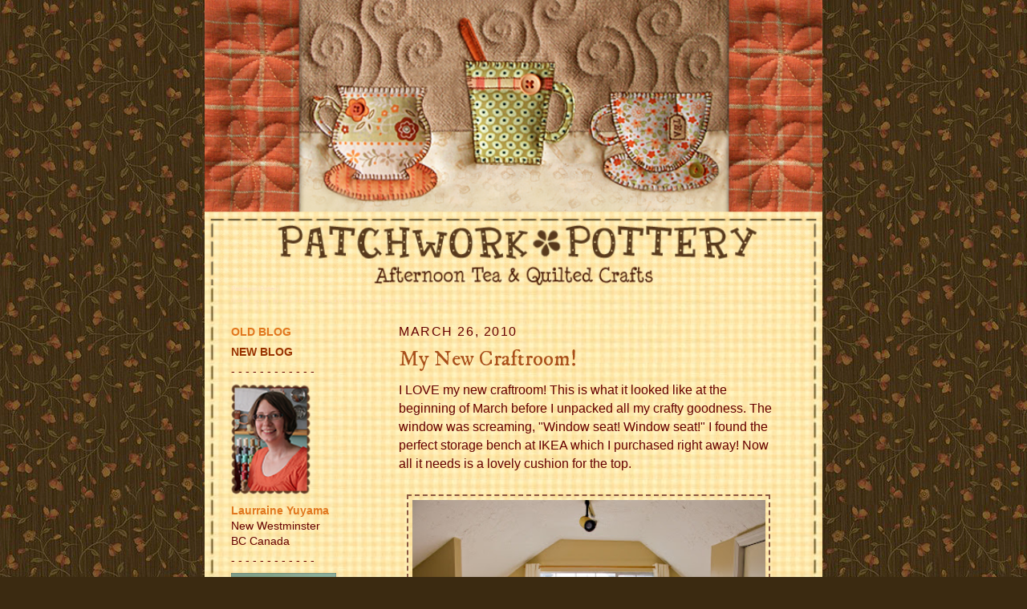

--- FILE ---
content_type: text/html; charset=UTF-8
request_url: https://patchworkpottery.blogspot.com/2010/03/my-new-craftroom.html
body_size: 33738
content:
<!DOCTYPE html>
<html dir='ltr' xmlns='http://www.w3.org/1999/xhtml' xmlns:b='http://www.google.com/2005/gml/b' xmlns:data='http://www.google.com/2005/gml/data' xmlns:expr='http://www.google.com/2005/gml/expr'>
<head>
<link href='https://www.blogger.com/static/v1/widgets/2944754296-widget_css_bundle.css' rel='stylesheet' type='text/css'/>
<meta content='text/html; charset=UTF-8' http-equiv='Content-Type'/>
<meta content='blogger' name='generator'/>
<link href='https://patchworkpottery.blogspot.com/favicon.ico' rel='icon' type='image/x-icon'/>
<link href='https://patchworkpottery.blogspot.com/2010/03/my-new-craftroom.html' rel='canonical'/>
<link rel="alternate" type="application/atom+xml" title="PatchworkPottery - Atom" href="https://patchworkpottery.blogspot.com/feeds/posts/default" />
<link rel="alternate" type="application/rss+xml" title="PatchworkPottery - RSS" href="https://patchworkpottery.blogspot.com/feeds/posts/default?alt=rss" />
<link rel="service.post" type="application/atom+xml" title="PatchworkPottery - Atom" href="https://www.blogger.com/feeds/2189423091403137908/posts/default" />

<link rel="alternate" type="application/atom+xml" title="PatchworkPottery - Atom" href="https://patchworkpottery.blogspot.com/feeds/7623137303960524768/comments/default" />
<!--Can't find substitution for tag [blog.ieCssRetrofitLinks]-->
<link href='https://blogger.googleusercontent.com/img/b/R29vZ2xl/AVvXsEhOmyPvLL_zU2li0IYdJUaB1Yi81Y0kmg4QRVbDdRdwF1lagUYT8Sx2WhLYTa5BMuvMUiadPZPaDDYEywr1BoHsHz9IlUOWeV7YKjHqO51ezTd-aJJ0oeD5GaWmSZTfQsWTMf16eEWO-A/s400/IMG_9841.jpg' rel='image_src'/>
<meta content='https://patchworkpottery.blogspot.com/2010/03/my-new-craftroom.html' property='og:url'/>
<meta content='My New Craftroom!' property='og:title'/>
<meta content='A blog about tea, gardening &amp; quilted crafts. Visit my new blog at http://www.patchworkpottery.com.' property='og:description'/>
<meta content='https://blogger.googleusercontent.com/img/b/R29vZ2xl/AVvXsEhOmyPvLL_zU2li0IYdJUaB1Yi81Y0kmg4QRVbDdRdwF1lagUYT8Sx2WhLYTa5BMuvMUiadPZPaDDYEywr1BoHsHz9IlUOWeV7YKjHqO51ezTd-aJJ0oeD5GaWmSZTfQsWTMf16eEWO-A/w1200-h630-p-k-no-nu/IMG_9841.jpg' property='og:image'/>
<title>
PatchworkPottery: My New Craftroom!
</title>
<style type='text/css'>@font-face{font-family:'IM Fell DW Pica';font-style:normal;font-weight:400;font-display:swap;src:url(//fonts.gstatic.com/s/imfelldwpica/v16/2sDGZGRQotv9nbn2qSl0TxXVYNwNYwnQ.ttf)format('truetype');}</style>
<style id='page-skin-1' type='text/css'><!--
/*
-----------------------------------------------------
Blogger Template Style Sheet
Name:     Scribe
Designer: Todd Dominey
URL:      domineydesign.com / whatdoiknow.org
Date:     27 Feb 2004
Updated by: Blogger Team
Edited by Laurraine Yuyama May 27, 2008
------------------------------------------------------ */
#navbar-iframe {
display: none !important;
}
/* Variable definitions
====================
<Variable name="textColor" description="Text Color" type="color"
default="#660000">
<Variable name="postTitleColor" description="Post Title Color" type="color"
default="#a9501b">
<Variable name="linkColor" description="Link Color" type="color"
default="#f2984c">
<Variable name="visitedLinkColor" description="Visited Link Color" type="color"
default="#e1771e">
<Variable name="pageHeaderColor" description="Blog Title Color" type="color"
default="#ffe0c0">
<Variable name="blogDescriptionColor" description="Blog Description Color"
type="color" default="#ffe0c0">
<Variable name="sidebarHeaderColor" description="Sidebar Title Color"
type="color"
default="#a9501b">
<Variable name="bodyFont" description="Text Font"
type="font"
default="normal normal 100% Georgia, Times New Roman,Sans-Serif;">
<Variable name="headerFont" description="Sidebar Title Font"
type="font"
default="normal normal 150% Georgia, Times New Roman,sans-serif">
<Variable name="pageTitleFont" description="Blog Title Font"
type="font"
default="normal normal 225% Georgia, Times New Roman,sans-serif">
<Variable name="blogDescriptionFont" description="Blog Description Font"
type="font"
default="normal normal 100% Georgia, Times New Roman, sans-serif">
<Variable name="startSide" description="Start side in blog language"
type="automatic" default="left">
<Variable name="endSide" description="End side in blog language"
type="automatic" default="right">
*/
/* Defaults
----------------------------------------------- */
body {
zoom: 110%;
margin:0;
padding:0;
font-size: small;
text-align: center;
color: #660000;
line-height: 1.3em;
background: #3b2a11
url(https://blogger.googleusercontent.com/img/b/R29vZ2xl/AVvXsEjmr1oa2BRxBYFiQN-x4BNuETL6e6x2_wv72XCa9MY9YTLZmT3kEMQwesbU9hqZFt6PNPlB1whbmkHAXA6PlkNUk8d1hTQ0CmK2ipQtPHRLS5Z8ozhfFPH3Lz6leGg1NysSZL-lZxWp8w/w504-h630-no/brownfloral252.jpg);
}
blockquote {
font-style:italic;
padding:0 32px;
line-height:1.6;
margin-top:0;
margin-right:0;
margin-bottom:.6em;
margin-left:0;
}
p {
margin:0;
padding:0;
}
abbr, acronym {
cursor:help;
font-style:normal;
}
code {
font-size: 90%;
white-space:normal;
color:#666;
}
hr{display:none;}
/* Link styles */
a:link {
color:#e1771e;
text-decoration:none;
}
a:visited {
color: #f2984c;
text-decoration:none;
}
a:hover {
color: #BDB76B;
text-decoration:none;
}
a:active {
color: #f2984c;
}
/* Layout
----------------------------------------------- */
#outer-wrapper {
background-color:none;
border-left:0px;
border-right:0px;
width:700px;
height: 100%;
margin:0px  auto;
padding:0px;
text-align:center;
font: normal normal 110% Verdana, Geneva, sans-serif;
}
#main-top {
width:700px;
height:390px;
background:#3b2a11 url("https://blogger.googleusercontent.com/img/b/R29vZ2xl/AVvXsEi4bB2IdcazAkUGgi44_MH2FPM8-HBQsCC1n-qp23wSmy6UvxSE7nVMHn7j5JZ7gF9TKZ4_dRpWvjX86jnvPGWGUJDqHpOho6GGPhUoXBb-bUZ6LduJ_BhEyzVDM4fVJLaF-FMEkGR6ui4/s800/teacupheader04final.jpg") no-repeat top left;
margin:none;
padding:none;
display:block;
}
#main-bot {
width:700px;
height:34px;
background:#3b2a11 url("https://blogger.googleusercontent.com/img/b/R29vZ2xl/AVvXsEhKpYwVraR7tPwso8Uh2Cl6WZ6S3BpyAds-EckhmkG-0MoB_FAVW-vUJLk7vrBVP_dqMxBicWJ2tR-FDuosSHhlHU47npTEe3FXP5EkY3eXlXTIFs3GgsU_WuLs-FOPUZG7k7-zGOgYZo8/w5120-h3200-no/") no-repeat top left;
margin:0;
padding:0;
display:block;
}
#wrap2 {
width:700px;
background:#3b2a11 url("//lh4.ggpht.com/PatchworkPottery/SErxf_U-n8I/AAAAAAAAARM/7y9cjVJAd4k/s800/ginghamstitchmain2.jpg") repeat;
margin-top: -66px;
margin-right: 0px;
margin-bottom: 0px;
margin-left: 0px;
text-align:left;
display:block;
}
#wrap3 {
padding:0 50px 0 30px;
}
.Header {
}
h1 {
margin:0;
padding-top:0;
padding-right:0;
padding-bottom:6px;
padding-left:0;
font: normal normal 52% Arial, sans-serif;
color: #ffe0c0;
}
h1 a:link {
text-decoration:none;
color: #ffe0c0;
}
h1 a:visited {
text-decoration:none;
color: #ffe0c0;
}
h1 a:hover {
border:0;
text-decoration:none;
}
.Header .description {
margin:0;
padding:0;
line-height:1.5em;
color: #ffe0c0;
font: normal normal 23% Courier, monospace;
}
#sidebar-wrapper {
clear:left;
}
#main {
width:430px;
float:right;
padding:0px 0;
margin:0;
border:none;
word-wrap: break-word; /* fix for long text breaking sidebar float in IE */
overflow: hidden;     /* fix for long non-text content breaking IE sidebar float */
}
#sidebar {
width:140px;
float:left;
padding:0px 0;
margin:0;
/* word-wrap: break-word; */ /* fix for long text breaking sidebar float in IE */
/* overflow: hidden; */     /* fix for long non-text content breaking IE sidebar float */
}
#footer {
clear:both;
background:url("") no-repeat top left;
padding-top:10px;
_padding-top:6px; /* IE Windows target */
}
#footer p {
line-height:1.5em;
font-size:75%;
}
/* Typography :: Main entry
----------------------------------------------- */
h2.date-header {
font-weight:normal;
text-transform:uppercase;
letter-spacing:.1em;
font-size:100%;
margin:0;
padding:0;
}
.post {
margin-top:8px;
margin-right:0;
margin-bottom:50px;
margin-left:0;
}
.post h3 {
font-weight:normal;
font-family:IM Fell DW Pica;
font-size:170%;
color:#a9501b;
margin:0;
padding:0;
}
.post h3 a {
color: #a9501b;
}
.post-body p {
line-height:1.5em;
font-family: Verdana, sans-serif;
font-size:100%;
line-height: 21px;
margin-top:0;
margin-right:0;
margin-bottom:.6em;
margin-left:0;
}
.post-footer {
font-family: Verdana, sans-serif;
font-size:74%;
border-top:1px dashed #FF9999;
padding-top:6px;
}
.post-footer a {
margin-right: 6px;
}
.post ul {
margin:0;
padding:0;
}
.post li {
line-height:1.5em;
list-style:none;
background:url("//www.blogblog.com/scribe/list_icon.gif") no-repeat left .3em;
vertical-align:top;
padding-top: 0;
padding-right: 0;
padding-bottom: .6em;
padding-left: 17px;
margin:0;
}
.main img{
padding:4px;
border: dashed 2px;
border-color: #8B5742
}
.feed-links {
clear: both;
line-height: 2.5em;
}
#blog-pager-newer-link {
float: left;
}
#blog-pager-older-link {
float: right;
}
#blog-pager {
text-align: center;
}
/* Typography :: Sidebar
----------------------------------------------- */
.sidebar h2 {
margin:0 0 1px 0;
padding:0;
color:#a9501b;
font: normal normal 180% IM Fell DW Pica;
}
.sidebar h2 img {
margin-bottom:-4px;
border: none;
}
.sidebar .widget {
font-size:90%;
margin-top:0px;
margin-right:0;
margin-bottom:5px;
margin-left:0;
padding:0;
line-height: 1.4em;
border: none;
}
.sidebar ul li {
list-style: none;
margin:0;
}
.sidebar ul {
margin-left: 0;
padding-left: 0;
}
/* Comments
----------------------------------------------- */
#comments {
}
#comments h4 {
font-weight:normal;
font-size:120%;
color:#66000;
margin:0;
padding:0;
border: none;
}
#comments-block {
line-height:1.5em;
}
.avatar-author {
image: url(https://blogger.googleusercontent.com/img/b/R29vZ2xl/AVvXsEiZGaCV0DmseRyBnXaa4FS60NaWJkyP_LsjrOGx0XOqnZHMO6neOzeXwwvSaNIMvHr1zZAPJnffUcWme0mt8Hqmw8yoRSAWRoe5_l4T7ZjljLHXn_vkNiuLwwwibiKmYRHS5JwXPNTsVKA/w5120-h3200-no/);
}
.comment-author {
margin:.5em 0 0;
padding-top:0;
padding-right:0;
padding-bottom:0;
padding-left:20px;
font-weight:bold;
}
.avatar-image-container {
background: none;
}
.comments .avatar-image-container img {
none;
zoom:90%;
}
.comments .avatar-image-container img {
background: none;
}
.avatar-image-container img {
border: none;
}
.comment-body {
margin:0;
padding-top:0;
padding-right:0;
padding-bottom:0;
padding-left:20px;
}
.comment-body p {
font-size:100%;
margin-top:0;
margin-right:0;
margin-bottom:.2em;
margin-left:0;
}
.comment-footer {
color:#660000;
font-size:74%;
margin:0 0 10px;
padding-top:0;
padding-right:0;
padding-bottom:.75em;
padding-left:20px;
}
.comment-footer a:link {
color:#CC6600;
text-decoration:underline;
}
.comment-footer a:visited {
color:#660000;
text-decoration:underline;
}
.comment-footer a:hover {
color:#CC6600;
text-decoration:underline;
}
.comment-footer a:active {
color:#FF9966;
text-decoration:none;
}
.deleted-comment {
font-style:italic;
color:gray;
}
/* Profile
----------------------------------------------- */
#main .profile-data {
display:inline;
}
.profile-datablock, .profile-textblock {
margin-top:0px;
margin-right:0;
margin-bottom:8px;
margin-left:0;
font-size:95%;
}
.profile-data {
margin:0;
padding-top:0px;
padding-right:8px;
padding-bottom:5px;
padding-left:0;
text-transform:;
letter-spacing:.1em;
font-size:120%;
color:#660000;
}
.profile-img {
float: left;
margin-top: 0px;
margin-right: 5px;
margin-bottom: 5px;
margin-left: 0;
border: none;
width: 100px;
height: 145px;
padding:3px;
}
#header .widget, #main .widget {
margin-bottom:12px;
padding-bottom:12px;
}
#header {
background:url("") no-repeat bottom left;
}
/** Page structure tweaks for layout editor wireframe */
body#layout #outer-wrapper {
margin-top: 0;
padding-top: 0;
}
body#layout #wrap2,
body#layout #wrap3 {
margin-top: 0;
}
body#layout #main-top {
display:none;
}
.ss, .noborderdv img{
box-shadow: none !important;
padding: 0px !important;
border: 0px !important;
}#BlogList1 a:link {
font-size: 13px;
font-family:PT Sans;
margin-left:-20px;
}
--></style>
<script type='text/javascript'>
      var _gaq = _gaq || [];
      _gaq.push(['_setAccount', 'UA-23675149-2']);
                 _gaq.push(['_trackPageview']);
                 (function() {
                 var ga = document.createElement('script'); ga.type = 'text/javascript'; ga.async = true;
                 ga.src = ('https:' == document.location.protocol ? 'https://ssl' : 'http://www') + '.google-analytics.com/ga.js';
                 var s = document.getElementsByTagName('script')[0]; s.parentNode.insertBefore(ga, s);
                 })();
    </script>
<link href='https://www.blogger.com/dyn-css/authorization.css?targetBlogID=2189423091403137908&amp;zx=c978ab1a-f0ef-4f33-9fd5-88bb9147a0af' media='none' onload='if(media!=&#39;all&#39;)media=&#39;all&#39;' rel='stylesheet'/><noscript><link href='https://www.blogger.com/dyn-css/authorization.css?targetBlogID=2189423091403137908&amp;zx=c978ab1a-f0ef-4f33-9fd5-88bb9147a0af' rel='stylesheet'/></noscript>
<meta name='google-adsense-platform-account' content='ca-host-pub-1556223355139109'/>
<meta name='google-adsense-platform-domain' content='blogspot.com'/>

</head>
<body>
<div class='navbar section' id='navbar'><div class='widget Navbar' data-version='1' id='Navbar1'><script type="text/javascript">
    function setAttributeOnload(object, attribute, val) {
      if(window.addEventListener) {
        window.addEventListener('load',
          function(){ object[attribute] = val; }, false);
      } else {
        window.attachEvent('onload', function(){ object[attribute] = val; });
      }
    }
  </script>
<div id="navbar-iframe-container"></div>
<script type="text/javascript" src="https://apis.google.com/js/platform.js"></script>
<script type="text/javascript">
      gapi.load("gapi.iframes:gapi.iframes.style.bubble", function() {
        if (gapi.iframes && gapi.iframes.getContext) {
          gapi.iframes.getContext().openChild({
              url: 'https://www.blogger.com/navbar/2189423091403137908?po\x3d7623137303960524768\x26origin\x3dhttps://patchworkpottery.blogspot.com',
              where: document.getElementById("navbar-iframe-container"),
              id: "navbar-iframe"
          });
        }
      });
    </script><script type="text/javascript">
(function() {
var script = document.createElement('script');
script.type = 'text/javascript';
script.src = '//pagead2.googlesyndication.com/pagead/js/google_top_exp.js';
var head = document.getElementsByTagName('head')[0];
if (head) {
head.appendChild(script);
}})();
</script>
</div></div>
<div id='outer-wrapper'>
<div id='main-top'></div>
<!-- placeholder for image -->
<div id='wrap2'>
<div id='wrap3'>
<div class='header section' id='header'><div class='widget Header' data-version='1' id='Header1'>
<div id='header-inner'>
<div class='titlewrapper'>
<h1 class='title'>
<a href='https://patchworkpottery.blogspot.com/'>
PatchworkPottery
</a>
</h1>
</div>
<div class='descriptionwrapper'>
<p class='description'>
<span>
Please visit my new blog &amp; shop at https://www.patchworkpottery.com
</span>
</p>
</div>
</div>
</div></div>
<div id='crosscol-wrapper' style='text-align:center'>
<div class='crosscol no-items section' id='crosscol'></div>
</div>
<div id='sidebar-wrapper'>
<div class='sidebar section' id='sidebar'><div class='widget Text' data-version='1' id='Text6'>
<div class='widget-content'>
<span =""  style="color:#cc6600;"><b><a href="https://patchworkpottery.blogspot.com/">OLD BLOG</a></b></span>
</div>
<div class='clear'></div>
</div><div class='widget Text' data-version='1' id='Text11'>
<div class='widget-content'>
<a href="https://www.patchworkpottery.com/blog"><b><span style="color:#993300;">NEW BLOG</span></b></a>
</div>
<div class='clear'></div>
</div><div class='widget Text' data-version='1' id='Text7'>
<div class='widget-content'>
- - - - - - - - - - - -
</div>
<div class='clear'></div>
</div><div class='widget Image' data-version='1' id='Image1'>
<div class='widget-content'>
<a href='http://patchworkpottery.blogspot.ca/p/about-me.html'>
<img alt='' height='126' id='Image1_img' src='https://blogger.googleusercontent.com/img/b/R29vZ2xl/AVvXsEj3biiOGHdsd3z7c-P_D_UIDFrgjuR-aBFpYu0simei_0HlnSsjRjLjF3piTi6Nu1wa9V3pFjPm3LTV05z1jpwMjdXtXr9s3icTh5mnJd7hYSGkXg247npEGJMRLiqq0AjYxqeRU6-sfA/s1600/profile90B.png' width='90'/>
</a>
<br/>
</div>
<div class='clear'></div>
</div><div class='widget Text' data-version='1' id='Text4'>
<div class='widget-content'>
<span =""  style="color:#993300;"><b><a href="https://patchworkpottery.blogspot.ca/p/about-me.html">Laurraine Yuyama</a></b></span><div style="font-weight: normal;">New Westminster</div><div style="font-weight: normal;">BC Canada</div>
</div>
<div class='clear'></div>
</div><div class='widget Text' data-version='1' id='Text2'>
<div class='widget-content'>
- - - - - - - - - - - -
</div>
<div class='clear'></div>
</div><div class='widget Image' data-version='1' id='Image2'>
<div class='widget-content'>
<a href='https://www.patchworkpottery.com'>
<img alt='' height='174' id='Image2_img' src='https://blogger.googleusercontent.com/img/b/R29vZ2xl/AVvXsEhyO_Q0K84WH-CdXDwI4sezq-CVI3tod4IYolVyXzUR3MNuWpcjqmHIQDph6431SJXkhhIJ2av7BDCGJ0jRAturDCI_DJYvLx-zaABG8BzvEzcCuwn_0ymjjYU8sZ_DybUkABeu_s_5Jg/s174/2018WebsiteLink02+copy.jpg' width='119'/>
</a>
<br/>
</div>
<div class='clear'></div>
</div><div class='widget Image' data-version='1' id='Image5'>
<div class='widget-content'>
<a href='https://www.patchworkpottery.com/shop'>
<img alt='' height='58' id='Image5_img' src='https://blogger.googleusercontent.com/img/b/R29vZ2xl/AVvXsEhWM9kPLtDsKPbdV9OlxJs2N9hBNzyFI-CmE06FxnlHMer4uJVEnHuD3dST7bbTluE-sLF-f0k9vu3oBg7OWeQEGEPpp3fxRacxmgNPOrrw6274T-7qY9VI6zr1pQjzwpj75x_N4sue1g/s174/newshopbutton02.jpg' width='119'/>
</a>
<br/>
</div>
<div class='clear'></div>
</div><div class='widget Text' data-version='1' id='Text5'>
<div class='widget-content'>
- - - - - - - - - - - -
</div>
<div class='clear'></div>
</div>
<div class='widget BlogSearch' data-version='1' id='BlogSearch1'>
<h2 class='title'>Search</h2>
<div class='widget-content'>
<div id='BlogSearch1_form'>
<form action='https://patchworkpottery.blogspot.com/search' class='gsc-search-box' target='_top'>
<table cellpadding='0' cellspacing='0' class='gsc-search-box'>
<tbody>
<tr>
<td class='gsc-input'>
<input autocomplete='off' class='gsc-input' name='q' size='10' title='search' type='text' value=''/>
</td>
<td class='gsc-search-button'>
<input class='gsc-search-button' title='search' type='submit' value='Search'/>
</td>
</tr>
</tbody>
</table>
</form>
</div>
</div>
<div class='clear'></div>
</div><div class='widget Translate' data-version='1' id='Translate1'>
<h2 class='title'>&#160;Translate</h2>
<div id='google_translate_element'></div>
<script>
    function googleTranslateElementInit() {
      new google.translate.TranslateElement({
        pageLanguage: 'en',
        autoDisplay: 'true',
        layout: google.translate.TranslateElement.InlineLayout.SIMPLE
      }, 'google_translate_element');
    }
  </script>
<script src='//translate.google.com/translate_a/element.js?cb=googleTranslateElementInit'></script>
<div class='clear'></div>
</div><div class='widget Text' data-version='1' id='Text9'>
<div class='widget-content'>
- - - - - - - - - - - -
</div>
<div class='clear'></div>
</div><div class='widget Image' data-version='1' id='Image12'>
<h2>Made by You</h2>
<div class='widget-content'>
<a href='https://www.flickr.com/groups/patchworkpotterypatterns/'>
<img alt='Made by You' height='100' id='Image12_img' src='https://blogger.googleusercontent.com/img/b/R29vZ2xl/AVvXsEizi7JmjcIshChdI5pivv9iIRynZX6PYoWJBvko_mw4zjIz3Oh3VJ_fdQeR9ruZMqlaK3CAflPIFR7ClQG_PhPo5Sdws-rXtkJc4rYrLQGZYR0BACGWwvsaCr7OimmQYC-Yb5yxPH3LjQ/s1600/flickrgroup.jpg' width='100'/>
</a>
<br/>
</div>
<div class='clear'></div>
</div><div class='widget Image' data-version='1' id='Image4'>
<h2>
Published
</h2>
<div class='widget-content'>
<a href='http://patchworkpottery.blogspot.com/p/books.html'>
<img alt='Published' height='100' id='Image4_img' src='https://blogger.googleusercontent.com/img/b/R29vZ2xl/AVvXsEjNeVQiA3LSvliqpCmonJwDctLWxRkz7p2M64crcrLQXOWGdyWM1-UHOe7zq4cE4yI85ZMcLXdzoRFhxnBgT1EtEe6vm5EatVCYrB0Ejrq14o-46JfT_iBYMWdqgtrCJdsHY7BFsrQkTQ/s150/booksbutton.jpg' width='100'/>
</a>
<br/>
</div>
<div class='clear'></div>
</div><div class='widget Image' data-version='1' id='Image8'>
<h2>
Tutorials
</h2>
<div class='widget-content'>
<a href='http://patchworkpottery.blogspot.com/2008/09/fabric-labels-tutorial.html'>
<img alt='Tutorials' height='100' id='Image8_img' src='https://blogger.googleusercontent.com/img/b/R29vZ2xl/AVvXsEgLgBBAd5urcvXPbJQHDtlO2KfnecGqbuzWWNOqOxB2ZWH3oflSIQjR3vkmpZJ6ON_pf9dUNMDf-K9Nz3x7-Z80mZ5DihuPKP_0Iy26iz7Fo5qw5EpNTErhYlkEkHAJEteIdr0VWOGLVw/s130/labels.jpg' width='100'/>
</a>
<br/>
<span class='caption'>
Fabric Labels
</span>
</div>
<div class='clear'></div>
</div><div class='widget Image' data-version='1' id='Image10'>
<div class='widget-content'>
<a href='https://patchworkpottery.blogspot.ca/2012/10/corner-pocket-tutorial.html'>
<img alt='' height='100' id='Image10_img' src='https://blogger.googleusercontent.com/img/b/R29vZ2xl/AVvXsEh3svTgU4XIL-vS-znHt9jBZCkmeQTVNGKF0qLNo9XTq7xZSanugWqH2LjvBcdDdydf_ZHJvjW8ThUNftdQLfeCRJEGTKKWWBXajAPnVgCm9qyvOZmoP_QPq0ml4jZPLU-8yweLHsYpSA/s150/IMG_0353b.jpg' width='100'/>
</a>
<br/>
<span class='caption'>
Corner Pockets
</span>
</div>
<div class='clear'></div>
</div><div class='widget Image' data-version='1' id='Image9'>
<div class='widget-content'>
<a href='https://patchworkpottery.blogspot.ca/2010/01/coffee-staining-tutorial.html'>
<img alt='' height='100' id='Image9_img' src='https://blogger.googleusercontent.com/img/b/R29vZ2xl/AVvXsEjXYqJFAnxT70_NjUm7tTyNosAtjgrmvfQ5UmVjLTbP9Hzxr79ETbNoq3lVWb5uOJnw5Kan_0XUQ0Sb5eDrdC9UdQgzvzdSGXP-hG4FI3uRzByUCHPFEymCuXLchVr9hkG5aAZ_Xnq8wA/s130/coffeestaining100.jpg' width='100'/>
</a>
<br/>
<span class='caption'>
Coffee Staining
</span>
</div>
<div class='clear'></div>
</div><div class='widget Text' data-version='1' id='Text3'>
<h2 class='title'>Featured</h2>
<div class='widget-content'>
<a href="http://houseofart.blogspot.ca/2009/08/patchworkpottery.html">House of Art</a><div><a href="http://www.thecaffeinatedquilter.com/?p=824">Caffeinated Quilter</a></div><div><a href="http://vancouvermodernquiltguild.ca/blog/2013/04/member-spotlight-laurraine-yuyama/">VMQG</a></div>
</div>
<div class='clear'></div>
</div><div class='widget Text' data-version='1' id='Text8'>
<div class='widget-content'>
- - - - - - - - - - - -
</div>
<div class='clear'></div>
</div><div class='widget LinkList' data-version='1' id='LinkList1'>
<h2>Local Blogs</h2>
<div class='widget-content'>
<ul>
<li><a href='http://artisania.wordpress.com/'>Artisania</a></li>
<li><a href='http://www.felicityquilts.com/'>Felicity Quilts</a></li>
<li><a href='http://hollysredbike.blogspot.com/'>Holly's Red Bike</a></li>
<li><a href='http://kristawithersquilting.blogspot.com/'>Krista Wither's Quilting</a></li>
<li><a href='http://poppyprintcreates.blogspot.com/'>Poppyprint</a></li>
<li><a href='http://www.terryaskeartquilts.com/Studio'>Terry Aske Art Quilts</a></li>
<li><a href='http://vancouvermodernquiltguild.ca/blog'>VMQG</a></li>
<li><a href='http://round22.blogspot.com/'>What Comes Next?</a></li>
</ul>
<div class='clear'></div>
</div>
</div><div class='widget LinkList' data-version='1' id='LinkList2'>
<h2>Blogs I Follow</h2>
<div class='widget-content'>
<ul>
<li><a href='http://bunnyhillblog.com/'>Bunny Tales</a></li>
<li><a href='https://www.cinderberrystitches.com/blog/'>Cinderberry Stitches</a></li>
<li><a href='http://cozymemories.squarespace.com/journal/'>Cozy Memories</a></li>
<li><a href='http://www.thecraftycrow.net/'>Crafty Crow</a></li>
<li><a href='http://duringquiettime.com/blog'>During Quiet Time</a></li>
<li><a href='http://blogdelanine.blogspot.com/'>Geninne's Art Blog</a></li>
<li><a href='http://hatchedandpatched.typepad.com/hatchedandpatched/'>Hatched and Patched</a></li>
<li><a href='http://iheartlinen.typepad.com/i_heart_linen/'>i heart linen</a></li>
<li><a href='http://katiegreen.co.uk/'>Katie Green's Blog</a></li>
<li><a href='http://lifeinyonder.blogspot.com/'>Life in Yonder</a></li>
<li><a href='http://lilfishstudios.blogspot.com/'>lil fish studios</a></li>
<li><a href='http://lillalotta-blog.blogspot.com/'>Lillalotta</a></li>
<li><a href='http://littledeartracks.blogspot.com/'>little dear tracks</a></li>
<li><a href='http://lucykatecrafts.blogspot.com/'>LucyKate Crafts...</a></li>
<li><a href='http://lynetteandersondesigns.typepad.com/lynette_anderson_designs/'>Lynette Anderson</a></li>
<li><a href='http://mayamade.blogspot.com/'>maya*made</a></li>
<li><a href='http://www.missmatatabi.com/'>miss matatabi</a></li>
<li><a href='http://mmmcrafts.blogspot.com/'>mmmcrafts</a></li>
<li><a href='http://ayumills.blogspot.com/'>Pink Penguin</a></li>
<li><a href='http://www.sewusefuldesigns.com.au/'>Sew Useful Designs</a></li>
<li><a href='http://sewtakeahike.typepad.com/sewtakeahike/'>sewtakeahike</a></li>
<li><a href='http://stitchingcow.blogspot.com/'>Stitching Cow</a></li>
<li><a href='http://kristinshieldsart.com/blog/'>Stitching Hands</a></li>
<li><a href='http://sweetnellie.blogspot.com/'>SweetNellie</a></li>
<li><a href='http://www.syko.fi/blog/'>Syko</a></li>
<li><a href='http://verykerryberry.blogspot.com/'>verykerryberry</a></li>
</ul>
<div class='clear'></div>
</div>
</div><div class='widget Text' data-version='1' id='Text10'>
<div class='widget-content'>
- - - - - - - - - - - -
</div>
<div class='clear'></div>
</div><div class='widget BlogArchive' data-version='1' id='BlogArchive1'>
<h2>
Archives
</h2>
<div class='widget-content'>
<div id='ArchiveList'>
<div id='BlogArchive1_ArchiveList'>
<select id='BlogArchive1_ArchiveMenu'>
<option value=''>
Archives
</option>
<option value='https://patchworkpottery.blogspot.com/2019/04/'>
Apr 2019
                        (
                        1
                        )
                      </option>
<option value='https://patchworkpottery.blogspot.com/2018/11/'>
Nov 2018
                        (
                        1
                        )
                      </option>
<option value='https://patchworkpottery.blogspot.com/2018/10/'>
Oct 2018
                        (
                        2
                        )
                      </option>
<option value='https://patchworkpottery.blogspot.com/2018/09/'>
Sep 2018
                        (
                        2
                        )
                      </option>
<option value='https://patchworkpottery.blogspot.com/2017/06/'>
Jun 2017
                        (
                        1
                        )
                      </option>
<option value='https://patchworkpottery.blogspot.com/2017/05/'>
May 2017
                        (
                        1
                        )
                      </option>
<option value='https://patchworkpottery.blogspot.com/2017/04/'>
Apr 2017
                        (
                        1
                        )
                      </option>
<option value='https://patchworkpottery.blogspot.com/2017/02/'>
Feb 2017
                        (
                        1
                        )
                      </option>
<option value='https://patchworkpottery.blogspot.com/2017/01/'>
Jan 2017
                        (
                        2
                        )
                      </option>
<option value='https://patchworkpottery.blogspot.com/2016/12/'>
Dec 2016
                        (
                        1
                        )
                      </option>
<option value='https://patchworkpottery.blogspot.com/2016/11/'>
Nov 2016
                        (
                        4
                        )
                      </option>
<option value='https://patchworkpottery.blogspot.com/2016/10/'>
Oct 2016
                        (
                        1
                        )
                      </option>
<option value='https://patchworkpottery.blogspot.com/2016/09/'>
Sep 2016
                        (
                        5
                        )
                      </option>
<option value='https://patchworkpottery.blogspot.com/2016/08/'>
Aug 2016
                        (
                        3
                        )
                      </option>
<option value='https://patchworkpottery.blogspot.com/2016/07/'>
Jul 2016
                        (
                        4
                        )
                      </option>
<option value='https://patchworkpottery.blogspot.com/2015/08/'>
Aug 2015
                        (
                        1
                        )
                      </option>
<option value='https://patchworkpottery.blogspot.com/2015/05/'>
May 2015
                        (
                        1
                        )
                      </option>
<option value='https://patchworkpottery.blogspot.com/2015/03/'>
Mar 2015
                        (
                        2
                        )
                      </option>
<option value='https://patchworkpottery.blogspot.com/2015/02/'>
Feb 2015
                        (
                        1
                        )
                      </option>
<option value='https://patchworkpottery.blogspot.com/2014/04/'>
Apr 2014
                        (
                        5
                        )
                      </option>
<option value='https://patchworkpottery.blogspot.com/2014/03/'>
Mar 2014
                        (
                        2
                        )
                      </option>
<option value='https://patchworkpottery.blogspot.com/2013/10/'>
Oct 2013
                        (
                        1
                        )
                      </option>
<option value='https://patchworkpottery.blogspot.com/2013/03/'>
Mar 2013
                        (
                        1
                        )
                      </option>
<option value='https://patchworkpottery.blogspot.com/2013/02/'>
Feb 2013
                        (
                        1
                        )
                      </option>
<option value='https://patchworkpottery.blogspot.com/2012/12/'>
Dec 2012
                        (
                        3
                        )
                      </option>
<option value='https://patchworkpottery.blogspot.com/2012/10/'>
Oct 2012
                        (
                        1
                        )
                      </option>
<option value='https://patchworkpottery.blogspot.com/2012/09/'>
Sep 2012
                        (
                        3
                        )
                      </option>
<option value='https://patchworkpottery.blogspot.com/2012/08/'>
Aug 2012
                        (
                        1
                        )
                      </option>
<option value='https://patchworkpottery.blogspot.com/2012/07/'>
Jul 2012
                        (
                        1
                        )
                      </option>
<option value='https://patchworkpottery.blogspot.com/2012/06/'>
Jun 2012
                        (
                        2
                        )
                      </option>
<option value='https://patchworkpottery.blogspot.com/2012/05/'>
May 2012
                        (
                        4
                        )
                      </option>
<option value='https://patchworkpottery.blogspot.com/2012/03/'>
Mar 2012
                        (
                        5
                        )
                      </option>
<option value='https://patchworkpottery.blogspot.com/2012/01/'>
Jan 2012
                        (
                        2
                        )
                      </option>
<option value='https://patchworkpottery.blogspot.com/2011/12/'>
Dec 2011
                        (
                        3
                        )
                      </option>
<option value='https://patchworkpottery.blogspot.com/2011/11/'>
Nov 2011
                        (
                        2
                        )
                      </option>
<option value='https://patchworkpottery.blogspot.com/2011/09/'>
Sep 2011
                        (
                        4
                        )
                      </option>
<option value='https://patchworkpottery.blogspot.com/2011/08/'>
Aug 2011
                        (
                        1
                        )
                      </option>
<option value='https://patchworkpottery.blogspot.com/2011/06/'>
Jun 2011
                        (
                        2
                        )
                      </option>
<option value='https://patchworkpottery.blogspot.com/2011/04/'>
Apr 2011
                        (
                        3
                        )
                      </option>
<option value='https://patchworkpottery.blogspot.com/2011/02/'>
Feb 2011
                        (
                        2
                        )
                      </option>
<option value='https://patchworkpottery.blogspot.com/2010/12/'>
Dec 2010
                        (
                        1
                        )
                      </option>
<option value='https://patchworkpottery.blogspot.com/2010/11/'>
Nov 2010
                        (
                        2
                        )
                      </option>
<option value='https://patchworkpottery.blogspot.com/2010/10/'>
Oct 2010
                        (
                        6
                        )
                      </option>
<option value='https://patchworkpottery.blogspot.com/2010/09/'>
Sep 2010
                        (
                        2
                        )
                      </option>
<option value='https://patchworkpottery.blogspot.com/2010/08/'>
Aug 2010
                        (
                        1
                        )
                      </option>
<option value='https://patchworkpottery.blogspot.com/2010/06/'>
Jun 2010
                        (
                        4
                        )
                      </option>
<option value='https://patchworkpottery.blogspot.com/2010/03/'>
Mar 2010
                        (
                        1
                        )
                      </option>
<option value='https://patchworkpottery.blogspot.com/2010/02/'>
Feb 2010
                        (
                        2
                        )
                      </option>
<option value='https://patchworkpottery.blogspot.com/2010/01/'>
Jan 2010
                        (
                        6
                        )
                      </option>
<option value='https://patchworkpottery.blogspot.com/2009/12/'>
Dec 2009
                        (
                        1
                        )
                      </option>
<option value='https://patchworkpottery.blogspot.com/2009/11/'>
Nov 2009
                        (
                        1
                        )
                      </option>
<option value='https://patchworkpottery.blogspot.com/2009/09/'>
Sep 2009
                        (
                        2
                        )
                      </option>
<option value='https://patchworkpottery.blogspot.com/2009/08/'>
Aug 2009
                        (
                        3
                        )
                      </option>
<option value='https://patchworkpottery.blogspot.com/2009/07/'>
Jul 2009
                        (
                        1
                        )
                      </option>
<option value='https://patchworkpottery.blogspot.com/2009/05/'>
May 2009
                        (
                        1
                        )
                      </option>
<option value='https://patchworkpottery.blogspot.com/2009/04/'>
Apr 2009
                        (
                        4
                        )
                      </option>
<option value='https://patchworkpottery.blogspot.com/2009/03/'>
Mar 2009
                        (
                        2
                        )
                      </option>
<option value='https://patchworkpottery.blogspot.com/2009/02/'>
Feb 2009
                        (
                        1
                        )
                      </option>
<option value='https://patchworkpottery.blogspot.com/2009/01/'>
Jan 2009
                        (
                        6
                        )
                      </option>
<option value='https://patchworkpottery.blogspot.com/2008/12/'>
Dec 2008
                        (
                        5
                        )
                      </option>
<option value='https://patchworkpottery.blogspot.com/2008/11/'>
Nov 2008
                        (
                        4
                        )
                      </option>
<option value='https://patchworkpottery.blogspot.com/2008/10/'>
Oct 2008
                        (
                        5
                        )
                      </option>
<option value='https://patchworkpottery.blogspot.com/2008/09/'>
Sep 2008
                        (
                        3
                        )
                      </option>
<option value='https://patchworkpottery.blogspot.com/2008/08/'>
Aug 2008
                        (
                        3
                        )
                      </option>
<option value='https://patchworkpottery.blogspot.com/2008/07/'>
Jul 2008
                        (
                        6
                        )
                      </option>
<option value='https://patchworkpottery.blogspot.com/2008/06/'>
Jun 2008
                        (
                        8
                        )
                      </option>
</select>
</div>
</div>
<div class='clear'></div>
</div>
</div><div class='widget HTML' data-version='1' id='HTML4'>
<div class='widget-content'>
<a href="http://s10.flagcounter.com/more/EBp"><img src="https://lh3.googleusercontent.com/blogger_img_proxy/[base64]s0-d" alt="free counters" border="0"></a>
</div>
<div class='clear'></div>
</div><div class='widget HTML' data-version='1' id='HTML1'>
<div class='widget-content'>
<a href="http://www.adfreeblog.org/" target="_blank"> <img src="https://blogger.googleusercontent.com/img/b/R29vZ2xl/AVvXsEjKw1KElHPVsujgXftcc7ylPYD8nwtUoXgNCsJdy4bM2swVUCLjVDlIbXjo1EFne7QG46UjedacaQznfBWHv63hDk2OHuxEWk77yTkCxsIIirTE44DxWN-cCcbDozFkMgVXkMpSbiEidQ/w150-h57-no/" /></a>
</div>
<div class='clear'></div>
</div><div class='widget Image' data-version='1' id='Image3'>
<h2>Copyright</h2>
<div class='widget-content'>
<img alt='Copyright' height='100' id='Image3_img' src='https://blogger.googleusercontent.com/img/b/R29vZ2xl/AVvXsEh0gdgHZI57312GjIfDsTgI_PY9USIToMCdtMd37at3qobM9Bd_g6HacoWVu6INd0EHW7f-jIA_SiptuQjZ94fdbOVpr6KdAM6VBZo9UFIZT2Y7S0rWkpTwPNjUnO-QOCZuR1K1dO-3GA/s1600/blogcopyright.jpg' width='100'/>
<br/>
</div>
<div class='clear'></div>
</div></div>
</div>
<div class='main section' id='main'><div class='widget Blog' data-version='1' id='Blog1'>
<div class='blog-posts hfeed'>
<!--Can't find substitution for tag [defaultAdStart]-->

                        <div class="date-outer">
                      
<h2 class='date-header'>
<span>
March 26, 2010
</span>
</h2>

                        <div class="date-posts">
                      
<div class='post-outer'>
<div class='post hentry'>
<a name='7623137303960524768'></a>
<h3 class='post-title entry-title'>
<a href='https://patchworkpottery.blogspot.com/2010/03/my-new-craftroom.html'>
My New Craftroom!
</a>
</h3>
<div class='post-header-line-1'></div>
<div class='post-body entry-content'>
<p>
<p>I LOVE my new craftroom! This is what it looked like at the beginning of March before I unpacked all my crafty goodness. The window was screaming, "Window seat! Window seat!" I found the perfect storage bench at IKEA which I purchased right away! Now all it needs is a lovely cushion for the top.</p><br />
<a href="https://blogger.googleusercontent.com/img/b/R29vZ2xl/AVvXsEhOmyPvLL_zU2li0IYdJUaB1Yi81Y0kmg4QRVbDdRdwF1lagUYT8Sx2WhLYTa5BMuvMUiadPZPaDDYEywr1BoHsHz9IlUOWeV7YKjHqO51ezTd-aJJ0oeD5GaWmSZTfQsWTMf16eEWO-A/s1600/IMG_9841.jpg" onblur="try {parent.deselectBloggerImageGracefully();} catch(e) {}"><img alt="" border="0" id="BLOGGER_PHOTO_ID_5453119998183743762" src="https://blogger.googleusercontent.com/img/b/R29vZ2xl/AVvXsEhOmyPvLL_zU2li0IYdJUaB1Yi81Y0kmg4QRVbDdRdwF1lagUYT8Sx2WhLYTa5BMuvMUiadPZPaDDYEywr1BoHsHz9IlUOWeV7YKjHqO51ezTd-aJJ0oeD5GaWmSZTfQsWTMf16eEWO-A/s400/IMG_9841.jpg" style="display:block; margin:0px auto 10px; text-align:center;cursor:pointer; cursor:hand;"></a><br />
<a href="https://blogger.googleusercontent.com/img/b/R29vZ2xl/AVvXsEi9F0Am1dxWUdza3f08ILpOIkRrc68zNJgfgTUAnsOKMFwTzg_nIBjWUZRIrWGQOAbGXWRqJfEZkWjPLUIW2FeDVIs19Wh36pHTpHSx_wj29iEA6mWlISkFmj0MqD2QoONOMFC2s8Ifzg/s1600/IMG_9847.jpg" onblur="try {parent.deselectBloggerImageGracefully();} catch(e) {}"><img alt="" border="0" id="BLOGGER_PHOTO_ID_5453119987216240306" src="https://blogger.googleusercontent.com/img/b/R29vZ2xl/AVvXsEi9F0Am1dxWUdza3f08ILpOIkRrc68zNJgfgTUAnsOKMFwTzg_nIBjWUZRIrWGQOAbGXWRqJfEZkWjPLUIW2FeDVIs19Wh36pHTpHSx_wj29iEA6mWlISkFmj0MqD2QoONOMFC2s8Ifzg/s400/IMG_9847.jpg" style="display:block; margin:0px auto 10px; text-align:center;cursor:pointer; cursor:hand;"></a><br />
<p>It was a bit difficult transitioning from a room with high ceilings where all my shelving was tall, to an attic room where all the walls are much shorter. I needed to purchase entirely new shelving. I chose some small DVD shelves in white to hold all my fabric.<br />
<br />
As you can see, I now have an entire wall of fabric which resembles a quilt shop! My plan is to turn these Ikea shelves into something that looks like high end built-in bookcases. I will buy some nice moulding to fill the gaps between the shelves and add a larger shelf along the entire top and add a lovely moulding along the edge to finish it. <br />
<br />
My craftroom is bright even on a cloudy day! I was a bit worried that the bright sun would fade my fabric but at the same time I would rather have them right where I can see all of it at once so I can spot something and grab it right away... that is just the way I work. I will just have to sew up a storm before the fabric fades ;o)</p><br />
<a href="https://blogger.googleusercontent.com/img/b/R29vZ2xl/AVvXsEjkHdIjBjNrX3sWSIutpIS6-cZ8NrvL81DgS8dBzGt2E1WLC1jEOigQeMlMxhBBA9QvQSrXaTjkJGnk0kBTHjGhHPxne0NmesncxSdhWBKx2IN6TrmiC9M6y2y0l7qFa9ExqlnqAwvxCw/s1600/IMG_9973.jpg" onblur="try {parent.deselectBloggerImageGracefully();} catch(e) {}"><img alt="" border="0" id="BLOGGER_PHOTO_ID_5453114518062617554" src="https://blogger.googleusercontent.com/img/b/R29vZ2xl/AVvXsEjkHdIjBjNrX3sWSIutpIS6-cZ8NrvL81DgS8dBzGt2E1WLC1jEOigQeMlMxhBBA9QvQSrXaTjkJGnk0kBTHjGhHPxne0NmesncxSdhWBKx2IN6TrmiC9M6y2y0l7qFa9ExqlnqAwvxCw/s400/IMG_9973.jpg" style="display:block; margin:0px auto 10px; text-align:center;cursor:pointer; cursor:hand;"></a><br />
<p>The shape of the room made it difficult to put my desk in the center of the room. My desk is now against the wall which would be a bother if I worked on large quilts all the time but most of what I make are smaller quilted crafts. This actually solves the old problem I had with pieces of projects falling off and disappearing under my desk. The shorter walls also meant that I had to hang my magnet boards differently too. I quite like the longer look :o)</p><br />
<a href="https://blogger.googleusercontent.com/img/b/R29vZ2xl/AVvXsEhRgNB8pVPdx27nPMNf9q3fX-BaorSR5MbBLkBN58hvF5ZMvXBPgKNII0Fv-yQZuE6IIlRNtOcvpuefslgyPb388dcc78ZwyNwRjXV7hjJFYn2NNZCpOCzL7_aWMhM-FsaaLeKg25fqlA/s1600/IMG_9902.jpg" onblur="try {parent.deselectBloggerImageGracefully();} catch(e) {}"><img alt="" border="0" id="BLOGGER_PHOTO_ID_5453141626980869474" src="https://blogger.googleusercontent.com/img/b/R29vZ2xl/AVvXsEhRgNB8pVPdx27nPMNf9q3fX-BaorSR5MbBLkBN58hvF5ZMvXBPgKNII0Fv-yQZuE6IIlRNtOcvpuefslgyPb388dcc78ZwyNwRjXV7hjJFYn2NNZCpOCzL7_aWMhM-FsaaLeKg25fqlA/s400/IMG_9902.jpg" style="display:block; margin:0px auto 10px; text-align:center;cursor:pointer; cursor:hand;"></a><br />
<p>The first thing I set up was my computer although you would never guess from the lack of blogging! I used the same narrow shelf as before to allow room for the guest bed to open.</p><br />
<a href="https://blogger.googleusercontent.com/img/b/R29vZ2xl/AVvXsEhA2lglhXv8_mrTyeDjsm0Di3X7f5MOsb_0-Pz82fQNhxMm-0-UZFPqO3ZKAK8BPpqgvxLis6NghArea0-rxkfakBGM2WxoWd2KuZ2tm-PF5LkDlO5EcBhV7TrZImeRCyZsM1XE7cDI9Q/s1600/IMG_9851.jpg" onblur="try {parent.deselectBloggerImageGracefully();} catch(e) {}"><img alt="" border="0" id="BLOGGER_PHOTO_ID_5453161527430842450" src="https://blogger.googleusercontent.com/img/b/R29vZ2xl/AVvXsEhA2lglhXv8_mrTyeDjsm0Di3X7f5MOsb_0-Pz82fQNhxMm-0-UZFPqO3ZKAK8BPpqgvxLis6NghArea0-rxkfakBGM2WxoWd2KuZ2tm-PF5LkDlO5EcBhV7TrZImeRCyZsM1XE7cDI9Q/s320/IMG_9851.jpg" style="display:block; margin:0px auto 10px; text-align:center;cursor:pointer; cursor:hand;width: 320px; height: 240px;"></a><br />
<a href="https://blogger.googleusercontent.com/img/b/R29vZ2xl/AVvXsEiHfKiiuYCv5ctRc-11Aks0oTJ-4lzMCSiBGxrZ-mo12OCxpdqJryx-qi6UDiOBObx43gE83PaFHXIHrwVkB0D-Cc4uTmmSW6rFqTc5gzvjpBGat63RCDJZ4TlDc1tVo5Yq7J6OSOMVNw/s800/IMG_9897.jpg" onblur="try {parent.deselectBloggerImageGracefully();} catch(e) {}"><img alt="" border="0" id="BLOGGER_PHOTO_ID_5453151823593308834" src="https://blogger.googleusercontent.com/img/b/R29vZ2xl/AVvXsEiHfKiiuYCv5ctRc-11Aks0oTJ-4lzMCSiBGxrZ-mo12OCxpdqJryx-qi6UDiOBObx43gE83PaFHXIHrwVkB0D-Cc4uTmmSW6rFqTc5gzvjpBGat63RCDJZ4TlDc1tVo5Yq7J6OSOMVNw/s400/IMG_9897.jpg" style="display:block; margin:0px auto 10px; text-align:center;cursor:pointer; cursor:hand;"></a><br />
<p>The closet space was so fabulous that I just had to remove the doors to open up the back half of the room even more! There is hardwood floor in the closet but unfortunately in does not continue under the old grey office carpet.<br />
<br />
Don't you just love the fake clouds sponge-painted against bright blue inside the closet?! (Yes, I am being very sarcastic!) The closet was full of useless wire shelving which I promptly removed. There are currently three billy bookcases in there (one of which has more fabric?? ...Yup, all my larger pieces!) Now I need to fill the billion holes it left and it will be painted along with the rest of the room as soon as the weather warms up.</p><br />
<a href="https://blogger.googleusercontent.com/img/b/R29vZ2xl/AVvXsEjHmetkTlMzPKKzHyvsHA25XK0m4stjLc-7cp-J56TdUTBdjjNfys9QoOwzc_bVOnxfBjtyvQ0xctQXCFDMIbXFbpKNkjf8i94V_q2UINht0kI-9tDLf3v97cgizMv6BCuV8VKlrUD9UA/s1600/IMG_9868.jpg" onblur="try {parent.deselectBloggerImageGracefully();} catch(e) {}"><img alt="" border="0" id="BLOGGER_PHOTO_ID_5453151812512824258" src="https://blogger.googleusercontent.com/img/b/R29vZ2xl/AVvXsEjHmetkTlMzPKKzHyvsHA25XK0m4stjLc-7cp-J56TdUTBdjjNfys9QoOwzc_bVOnxfBjtyvQ0xctQXCFDMIbXFbpKNkjf8i94V_q2UINht0kI-9tDLf3v97cgizMv6BCuV8VKlrUD9UA/s400/IMG_9868.jpg" style="display:block; margin:0px auto 10px; text-align:center;cursor:pointer; cursor:hand;"></a><br />
<a href="https://blogger.googleusercontent.com/img/b/R29vZ2xl/AVvXsEj5fg17yBXkZy80X2toN2E5iY6pB68HsajpLHydxfNIUpE964hO9XiKjGgafcyH06EWH8YzDHw75YV7H1FrUTll9iINz5nrxbv_kDi3JNBqP29YDXgtQAe65UkWZgA_5KBh0QsWVhiEuw/s1600/IMG_9905.jpg" onblur="try {parent.deselectBloggerImageGracefully();} catch(e) {}"><img alt="" border="0" id="BLOGGER_PHOTO_ID_5453151810083530578" src="https://blogger.googleusercontent.com/img/b/R29vZ2xl/AVvXsEj5fg17yBXkZy80X2toN2E5iY6pB68HsajpLHydxfNIUpE964hO9XiKjGgafcyH06EWH8YzDHw75YV7H1FrUTll9iINz5nrxbv_kDi3JNBqP29YDXgtQAe65UkWZgA_5KBh0QsWVhiEuw/s400/IMG_9905.jpg" style="display:block; margin:0px auto 10px; text-align:center;cursor:pointer; cursor:hand;"></a> <br />
<p>The colour I chose is called "Garden Party"! It is a lighter version of the first colour. I gave the actual sample to our landlords and it has been okayed :o)</p><br />
<a href="https://blogger.googleusercontent.com/img/b/R29vZ2xl/AVvXsEjz_jbNVNbysy3p5jKQiHTbJHccdNWU6VvvVecOXTMoQIhmGIhcyn3TGyZpY3I26kCVqhKCnV1IK8o1r3JPQTXHXtoWX35w-YN7_g5B3cwQf4IzF70v0wQZmi6NqLLNO6BmwdETzQ3jfg/s1600/IMG_9858.jpg" onblur="try {parent.deselectBloggerImageGracefully();} catch(e) {}"><img alt="" border="0" id="BLOGGER_PHOTO_ID_5453161520612309058" src="https://blogger.googleusercontent.com/img/b/R29vZ2xl/AVvXsEjz_jbNVNbysy3p5jKQiHTbJHccdNWU6VvvVecOXTMoQIhmGIhcyn3TGyZpY3I26kCVqhKCnV1IK8o1r3JPQTXHXtoWX35w-YN7_g5B3cwQf4IzF70v0wQZmi6NqLLNO6BmwdETzQ3jfg/s400/IMG_9858.jpg" style="display:block; margin:0px auto 10px; text-align:center;cursor:pointer; cursor:hand;"></a><br />
<p>And if one amazing window is not enough, you could decide to look out the perfect picture window! Of course you only get this view if you are standing far back inside the closet while hunching over ;o)</p><br />
<a href="https://blogger.googleusercontent.com/img/b/R29vZ2xl/AVvXsEhduSYkM_FmvhVdiq9zBwIgJgiefeDLhxTRsKFek7BYtGYmp2x0fVa5XEDntDV6_5yi90XFg7bRE5y8s6h7SxOHR8W7YcVbYea08CdoQuMypI8GgeU8Nvl86F1WNgX8J5auPvg0meNcbg/s1600/IMG_9906.jpg" onblur="try {parent.deselectBloggerImageGracefully();} catch(e) {}"><img alt="" border="0" id="BLOGGER_PHOTO_ID_5453120003544050786" src="https://blogger.googleusercontent.com/img/b/R29vZ2xl/AVvXsEhduSYkM_FmvhVdiq9zBwIgJgiefeDLhxTRsKFek7BYtGYmp2x0fVa5XEDntDV6_5yi90XFg7bRE5y8s6h7SxOHR8W7YcVbYea08CdoQuMypI8GgeU8Nvl86F1WNgX8J5auPvg0meNcbg/s400/IMG_9906.jpg" style="display:block; margin:0px auto 10px; text-align:center;cursor:pointer; cursor:hand;"></a><br />
<p>Do I miss my old craftroom? ...not ...one ...bit! Not even the <a href="http://patchworkpottery.blogspot.com/2010/02/goodbye-craftroom.html">window</a>!</p><br />
<center><span style="font-style: italic;">Enjoy your afternoon tea &amp; quilted crafts :o)</span></center><br />
<p></p>
</p>
<div style='clear: both;'></div>
</div>
<div class='post-footer'>
<div class='post-footer-line post-footer-line-1'>
<span class='post-comment-link'>
</span>
<span class='post-icons'>
<span class='item-control blog-admin pid-637046286'>
<a href='https://www.blogger.com/post-edit.g?blogID=2189423091403137908&postID=7623137303960524768&from=pencil' title='Edit Post'>
<img alt="" class="icon-action" height="18" src="//img2.blogblog.com/img/icon18_edit_allbkg.gif" width="18">
</a>
</span>
</span>
</div>
<div class='post-footer-line post-footer-line-2'>
<span class='post-labels'>
Labels:
<a href='https://patchworkpottery.blogspot.com/search/label/craftroom' rel='tag'>
craftroom
</a>
</span>
</div>
<div class='post-footer-line post-footer-line-3'></div>
</div>
</div>
<div class='comments' id='comments'>
<a name='comments'></a>
<h4>
62 comments
                    :
                  </h4>
<div class='comments-content'>
<script async='async' src='' type='text/javascript'></script>
<script type='text/javascript'>
                  (function() {
                    var items = null;
                    var msgs = null;
                    var config = {};
                    // <![CDATA[
                    var cursor = null;
                    if (items && items.length > 0) {
                      cursor = parseInt(items[items.length - 1].timestamp) + 1;
                    }
                    var bodyFromEntry = function(entry) {
                      if (entry.gd$extendedProperty) {
                        for (var k in entry.gd$extendedProperty) {
                          if (entry.gd$extendedProperty[k].name == 'blogger.contentRemoved') {
                            return '<span class="deleted-comment">' + entry.content.$t + '</span>';
                          }
                        }
                      }
                      return entry.content.$t;
                    }
                    var parse = function(data) {
                      cursor = null;
                      var comments = [];
                      if (data && data.feed && data.feed.entry) {
                        for (var i = 0, entry; entry = data.feed.entry[i]; i++) {
                          var comment = {};
                          // comment ID, parsed out of the original id format
                          var id = /blog-(\d+).post-(\d+)/.exec(entry.id.$t);
                          comment.id = id ? id[2] : null;
                          comment.body = bodyFromEntry(entry);
                          comment.timestamp = Date.parse(entry.published.$t) + '';
                          if (entry.author && entry.author.constructor === Array) {
                            var auth = entry.author[0];
                            if (auth) {
                              comment.author = {
                                name: (auth.name ? auth.name.$t : undefined),
                                profileUrl: (auth.uri ? auth.uri.$t : undefined),
                                avatarUrl: (auth.gd$image ? auth.gd$image.src : undefined)
                              };
                            }
                          }
                          if (entry.link) {
                            if (entry.link[2]) {
                              comment.link = comment.permalink = entry.link[2].href;
                            }
                            if (entry.link[3]) {
                              var pid = /.*comments\/default\/(\d+)\?.*/.exec(entry.link[3].href);
                              if (pid && pid[1]) {
                                comment.parentId = pid[1];
                              }
                            }
                          }
                          comment.deleteclass = 'item-control blog-admin';
                          if (entry.gd$extendedProperty) {
                            for (var k in entry.gd$extendedProperty) {
                              if (entry.gd$extendedProperty[k].name == 'blogger.itemClass') {
                                comment.deleteclass += ' ' + entry.gd$extendedProperty[k].value;
                              } else if (entry.gd$extendedProperty[k].name == 'blogger.displayTime') {
                                comment.displayTime = entry.gd$extendedProperty[k].value;
                              }
                            }
                          }
                          comments.push(comment);
                        }
                      }
                      return comments;
                    };
                    var paginator = function(callback) {
                      if (hasMore()) {
                        var url = config.feed + '?alt=json&v=2&orderby=published&reverse=false&max-results=50';
                        if (cursor) {
                          url += '&published-min=' + new Date(cursor).toISOString();
                        }
                        window.bloggercomments = function(data) {
                          var parsed = parse(data);
                          cursor = parsed.length < 50 ? null
                          : parseInt(parsed[parsed.length - 1].timestamp) + 1
                          callback(parsed);
                          window.bloggercomments = null;
                        }
                        url += '&callback=bloggercomments';
                        var script = document.createElement('script');
                        script.type = 'text/javascript';
                        script.src = url;
                        document.getElementsByTagName('head')[0].appendChild(script);
                      }
                    };
                    var hasMore = function() {
                      return !!cursor;
                    };
                    var getMeta = function(key, comment) {
                      if ('iswriter' == key) {
                        var matches = !!comment.author
                        && comment.author.name == config.authorName
                        && comment.author.profileUrl == config.authorUrl;
                        return matches ? 'true' : '';
                      } else if ('deletelink' == key) {
                        return config.baseUri + '/delete-comment.g?blogID='
                        + config.blogId + '&postID=' + comment.id;
                      } else if ('deleteclass' == key) {
                        return comment.deleteclass;
                      }
                      return '';
                    };
                    var replybox = null;
                    var replyUrlParts = null;
                    var replyParent = undefined;
                    var onReply = function(commentId, domId) {
                      if (replybox == null) {
                        // lazily cache replybox, and adjust to suit this style:
                        replybox = document.getElementById('comment-editor');
                        if (replybox != null) {
                          replybox.height = '250px';
                          replybox.style.display = 'block';
                          replyUrlParts = replybox.src.split('#');
                        }
                      }
                      if (replybox && (commentId !== replyParent)) {
                        document.getElementById(domId).insertBefore(replybox, null);
                        replybox.src = replyUrlParts[0]
                        + (commentId ? '&parentID=' + commentId : '')
                        + '#' + replyUrlParts[1];
                        replyParent = commentId;
                      }
                    };
                    var hash = (window.location.hash || '#').substring(1);
                    var startThread, targetComment;
                    if (/^comment-form_/.test(hash)) {
                      startThread = hash.substring('comment-form_'.length);
                    } else if (/^c[0-9]+$/.test(hash)) {
                      targetComment = hash.substring(1);
                    }
                    // Configure commenting API:
                    var configJso = {
                      'maxDepth': config.maxThreadDepth
                    };
                    var provider = {
                      'id': config.postId,
                      'data': items,
                      'loadNext': paginator,
                      'hasMore': hasMore,
                      'getMeta': getMeta,
                      'onReply': onReply,
                      'rendered': true,
                      'initComment': targetComment,
                      'initReplyThread': startThread,
                      'config': configJso,
                      'messages': msgs
                    };
                    var render = function() {
                      if (window.goog && window.goog.comments) {
                        var holder = document.getElementById('comment-holder');
                        window.goog.comments.render(holder, provider);
                      }
                    };
                    // render now, or queue to render when library loads:
                    if (window.goog && window.goog.comments) {
                      render();
                    } else {
                      window.goog = window.goog || {};
                      window.goog.comments = window.goog.comments || {};
                      window.goog.comments.loadQueue = window.goog.comments.loadQueue || [];
                      window.goog.comments.loadQueue.push(render);
                    }
                  })();
                  // ]]>
                </script>
<div id='comment-holder'>
<div class="comment-thread toplevel-thread"><ol id="top-ra"><li class="comment" id="c4298627551773402704"><div class="avatar-image-container"><img src="//blogger.googleusercontent.com/img/b/R29vZ2xl/AVvXsEipuLGcbX_hxLtjVDFEH63o5FcpEUVJsVtA3C5ccEBCHeJdorsX4b0yUGqNJW0-TCH0qirSCifF-opFgmIh7Rs8WxczqpESMrZscXUflMI1nn0--yfFbDc1uIjgPegIa3M/s45-c/*" alt=""/></div><div class="comment-block"><div class="comment-header"><cite class="user"><a href="https://www.blogger.com/profile/06079854415508985725" rel="nofollow">Peggy</a></cite><span class="icon user "></span><span class="datetime secondary-text"><a rel="nofollow" href="https://patchworkpottery.blogspot.com/2010/03/my-new-craftroom.html?showComment=1270592028014#c4298627551773402704">April 06, 2010 3:13 PM</a></span></div><p class="comment-content">What a wonderful room!!!  Anybody would love to have that space.  And who cares if you have to hunch down to see the view, it&#39;s worth it once in a while.</p><span class="comment-actions secondary-text"><a class="comment-reply" target="_self" data-comment-id="4298627551773402704">Reply</a><span class="item-control blog-admin blog-admin pid-1738985570"><a target="_self" href="https://www.blogger.com/comment/delete/2189423091403137908/4298627551773402704">Delete</a></span></span></div><div class="comment-replies"><div id="c4298627551773402704-rt" class="comment-thread inline-thread hidden"><span class="thread-toggle thread-expanded"><span class="thread-arrow"></span><span class="thread-count"><a target="_self">Replies</a></span></span><ol id="c4298627551773402704-ra" class="thread-chrome thread-expanded"><div></div><div id="c4298627551773402704-continue" class="continue"><a class="comment-reply" target="_self" data-comment-id="4298627551773402704">Reply</a></div></ol></div></div><div class="comment-replybox-single" id="c4298627551773402704-ce"></div></li><li class="comment" id="c5629867165873904329"><div class="avatar-image-container"><img src="//blogger.googleusercontent.com/img/b/R29vZ2xl/AVvXsEiVm5dUI-eZ_5wRuRrKvVQhVKv4YB00kMwNWOI6il-K2aSskLKI03fOpocjNIPUdf3SQsLqHxuSw7pzikasdBRt2rrI7f_CZaqeKkxx5zsbLnST6JLKmQmYdRgMsABhPA0/s45-c/avatar.jpg" alt=""/></div><div class="comment-block"><div class="comment-header"><cite class="user"><a href="https://www.blogger.com/profile/06175740642201396477" rel="nofollow">Toni</a></cite><span class="icon user "></span><span class="datetime secondary-text"><a rel="nofollow" href="https://patchworkpottery.blogspot.com/2010/03/my-new-craftroom.html?showComment=1270593285667#c5629867165873904329">April 06, 2010 3:34 PM</a></span></div><p class="comment-content">What a room! It makes me want to move back upstairs to our attic room but my knees don&#39;t love the stairs at all.</p><span class="comment-actions secondary-text"><a class="comment-reply" target="_self" data-comment-id="5629867165873904329">Reply</a><span class="item-control blog-admin blog-admin pid-440219068"><a target="_self" href="https://www.blogger.com/comment/delete/2189423091403137908/5629867165873904329">Delete</a></span></span></div><div class="comment-replies"><div id="c5629867165873904329-rt" class="comment-thread inline-thread hidden"><span class="thread-toggle thread-expanded"><span class="thread-arrow"></span><span class="thread-count"><a target="_self">Replies</a></span></span><ol id="c5629867165873904329-ra" class="thread-chrome thread-expanded"><div></div><div id="c5629867165873904329-continue" class="continue"><a class="comment-reply" target="_self" data-comment-id="5629867165873904329">Reply</a></div></ol></div></div><div class="comment-replybox-single" id="c5629867165873904329-ce"></div></li><li class="comment" id="c1890302022715162162"><div class="avatar-image-container"><img src="//blogger.googleusercontent.com/img/b/R29vZ2xl/AVvXsEjW-sUbU_CPryW1rjtxRzyLB1Z8sXPwT4BcwijQyOullbAzO40Z1SOvBD0cRz6yP2YFV2lAIMRXH9WjlgpZyzyKtSY28bnpcfeU7O9kwObj6ACBy1gWEaZJf4KBU3QFuA/s45-c/*" alt=""/></div><div class="comment-block"><div class="comment-header"><cite class="user"><a href="https://www.blogger.com/profile/03764711184294472881" rel="nofollow">Marta</a></cite><span class="icon user "></span><span class="datetime secondary-text"><a rel="nofollow" href="https://patchworkpottery.blogspot.com/2010/03/my-new-craftroom.html?showComment=1270594030768#c1890302022715162162">April 06, 2010 3:47 PM</a></span></div><p class="comment-content">Good luck in your new craftroom...</p><span class="comment-actions secondary-text"><a class="comment-reply" target="_self" data-comment-id="1890302022715162162">Reply</a><span class="item-control blog-admin blog-admin pid-655210829"><a target="_self" href="https://www.blogger.com/comment/delete/2189423091403137908/1890302022715162162">Delete</a></span></span></div><div class="comment-replies"><div id="c1890302022715162162-rt" class="comment-thread inline-thread hidden"><span class="thread-toggle thread-expanded"><span class="thread-arrow"></span><span class="thread-count"><a target="_self">Replies</a></span></span><ol id="c1890302022715162162-ra" class="thread-chrome thread-expanded"><div></div><div id="c1890302022715162162-continue" class="continue"><a class="comment-reply" target="_self" data-comment-id="1890302022715162162">Reply</a></div></ol></div></div><div class="comment-replybox-single" id="c1890302022715162162-ce"></div></li><li class="comment" id="c7807607903292673651"><div class="avatar-image-container"><img src="//blogger.googleusercontent.com/img/b/R29vZ2xl/AVvXsEgV-THTITZXFLs_QAUMB1TE5LAN4NuHhdZoLvEEgsNn79EjIkJfbJBjNjLDB_kEvxNHubwGHaZOiwE_ZT8PQibexcn0CsUBzWyjt44hJi5MQgUntKeMPYJt1sLR_xIxmw/s45-c/10544333_713390155389028_4040668178895910388_n.jpg" alt=""/></div><div class="comment-block"><div class="comment-header"><cite class="user"><a href="https://www.blogger.com/profile/17459229891800878332" rel="nofollow">Sue</a></cite><span class="icon user "></span><span class="datetime secondary-text"><a rel="nofollow" href="https://patchworkpottery.blogspot.com/2010/03/my-new-craftroom.html?showComment=1270594251728#c7807607903292673651">April 06, 2010 3:50 PM</a></span></div><p class="comment-content">That is a wonderful room!<br>I love the light and IKEA shelfs.I&#39;m sure it will be a place for a lot of fantastic creations!<br>I miss having a room for all my crafty stuff right now, but my hubby doesn&#39;t mind having it all in our bedroom. It&#39;s the largest room and wood be a lot of wasted space otherwise.<br>My time will come I&#39;m sure...<br>Happy creation!<br>Sue :0)</p><span class="comment-actions secondary-text"><a class="comment-reply" target="_self" data-comment-id="7807607903292673651">Reply</a><span class="item-control blog-admin blog-admin pid-1912631890"><a target="_self" href="https://www.blogger.com/comment/delete/2189423091403137908/7807607903292673651">Delete</a></span></span></div><div class="comment-replies"><div id="c7807607903292673651-rt" class="comment-thread inline-thread hidden"><span class="thread-toggle thread-expanded"><span class="thread-arrow"></span><span class="thread-count"><a target="_self">Replies</a></span></span><ol id="c7807607903292673651-ra" class="thread-chrome thread-expanded"><div></div><div id="c7807607903292673651-continue" class="continue"><a class="comment-reply" target="_self" data-comment-id="7807607903292673651">Reply</a></div></ol></div></div><div class="comment-replybox-single" id="c7807607903292673651-ce"></div></li><li class="comment" id="c6277766529661171710"><div class="avatar-image-container"><img src="//resources.blogblog.com/img/blank.gif" alt=""/></div><div class="comment-block"><div class="comment-header"><cite class="user">Anonymous</cite><span class="icon user "></span><span class="datetime secondary-text"><a rel="nofollow" href="https://patchworkpottery.blogspot.com/2010/03/my-new-craftroom.html?showComment=1270594745121#c6277766529661171710">April 06, 2010 3:59 PM</a></span></div><p class="comment-content">A fabulous new place for fabulous new creations! <br>I love the window bench!!!!how perfect!<br>Happy Crafting! xo</p><span class="comment-actions secondary-text"><a class="comment-reply" target="_self" data-comment-id="6277766529661171710">Reply</a><span class="item-control blog-admin blog-admin pid-1987416222"><a target="_self" href="https://www.blogger.com/comment/delete/2189423091403137908/6277766529661171710">Delete</a></span></span></div><div class="comment-replies"><div id="c6277766529661171710-rt" class="comment-thread inline-thread hidden"><span class="thread-toggle thread-expanded"><span class="thread-arrow"></span><span class="thread-count"><a target="_self">Replies</a></span></span><ol id="c6277766529661171710-ra" class="thread-chrome thread-expanded"><div></div><div id="c6277766529661171710-continue" class="continue"><a class="comment-reply" target="_self" data-comment-id="6277766529661171710">Reply</a></div></ol></div></div><div class="comment-replybox-single" id="c6277766529661171710-ce"></div></li><li class="comment" id="c8256852232856717968"><div class="avatar-image-container"><img src="//2.bp.blogspot.com/_iBLjeoAH5NU/S2NMC9Zxr5I/AAAAAAAAATo/94r9Np2xmgs/S45-s35/blog%2B%282%29.jpg" alt=""/></div><div class="comment-block"><div class="comment-header"><cite class="user"><a href="https://www.blogger.com/profile/17925861819765296207" rel="nofollow">Vintage Girl/Marivel</a></cite><span class="icon user "></span><span class="datetime secondary-text"><a rel="nofollow" href="https://patchworkpottery.blogspot.com/2010/03/my-new-craftroom.html?showComment=1270595921251#c8256852232856717968">April 06, 2010 4:18 PM</a></span></div><p class="comment-content">wow, all wonderful.<br>I like it so much ;lovely space,<br>Great craftroom,<br>congratulations !</p><span class="comment-actions secondary-text"><a class="comment-reply" target="_self" data-comment-id="8256852232856717968">Reply</a><span class="item-control blog-admin blog-admin pid-1423151024"><a target="_self" href="https://www.blogger.com/comment/delete/2189423091403137908/8256852232856717968">Delete</a></span></span></div><div class="comment-replies"><div id="c8256852232856717968-rt" class="comment-thread inline-thread hidden"><span class="thread-toggle thread-expanded"><span class="thread-arrow"></span><span class="thread-count"><a target="_self">Replies</a></span></span><ol id="c8256852232856717968-ra" class="thread-chrome thread-expanded"><div></div><div id="c8256852232856717968-continue" class="continue"><a class="comment-reply" target="_self" data-comment-id="8256852232856717968">Reply</a></div></ol></div></div><div class="comment-replybox-single" id="c8256852232856717968-ce"></div></li><li class="comment" id="c6455751097926708710"><div class="avatar-image-container"><img src="//blogger.googleusercontent.com/img/b/R29vZ2xl/AVvXsEiUr8tY7kPxHko25RpleEHFY0p34pmE0GoCpf9PTcorh4IrPynLWmkn3po4rdxVHawAWJbr6URaWcaXpeoQI_rvAvU9sc2dstkWX1em9TswtRd63M81Knj0MWAl3dhalQ/s45-c/101_0349.JPG" alt=""/></div><div class="comment-block"><div class="comment-header"><cite class="user"><a href="https://www.blogger.com/profile/01777255716050844568" rel="nofollow">Ann</a></cite><span class="icon user "></span><span class="datetime secondary-text"><a rel="nofollow" href="https://patchworkpottery.blogspot.com/2010/03/my-new-craftroom.html?showComment=1270600436785#c6455751097926708710">April 06, 2010 5:33 PM</a></span></div><p class="comment-content">You&#39;ve inspired me with your new sewing room.  It&#39;s wonderful!!!  Your fabric stacks are a work of art on their own...I have a great love of fabric and colors.  <br><br>Congratulations!</p><span class="comment-actions secondary-text"><a class="comment-reply" target="_self" data-comment-id="6455751097926708710">Reply</a><span class="item-control blog-admin blog-admin pid-1552564675"><a target="_self" href="https://www.blogger.com/comment/delete/2189423091403137908/6455751097926708710">Delete</a></span></span></div><div class="comment-replies"><div id="c6455751097926708710-rt" class="comment-thread inline-thread hidden"><span class="thread-toggle thread-expanded"><span class="thread-arrow"></span><span class="thread-count"><a target="_self">Replies</a></span></span><ol id="c6455751097926708710-ra" class="thread-chrome thread-expanded"><div></div><div id="c6455751097926708710-continue" class="continue"><a class="comment-reply" target="_self" data-comment-id="6455751097926708710">Reply</a></div></ol></div></div><div class="comment-replybox-single" id="c6455751097926708710-ce"></div></li><li class="comment" id="c5717863851570567905"><div class="avatar-image-container"><img src="//blogger.googleusercontent.com/img/b/R29vZ2xl/AVvXsEjKwu_kq0G_-At9XhXdavsjskE5s5NKm62nGPmXsm8Ins-V79DVMPsxiY35T5pjd1pwmUPgOl7FnJ2-08Ec5qlTgEOdgyMQXC2IFjglDazGKzTLmNaAL_LvJVRRxXHm34Q/s45-c/OgAAAJqNn7F7ke90BhBfraC5jllxViApsWK7qM8ZG5f3qliZmyDSJux9TbxuSn1JJSj_Zfph_Gi3HECLFZmQBSQQVaQAm1T1UE3rbQglmeIjUFwHRngqiFCxG3s7.jpg" alt=""/></div><div class="comment-block"><div class="comment-header"><cite class="user"><a href="https://www.blogger.com/profile/02674675882942757481" rel="nofollow">Lih</a></cite><span class="icon user "></span><span class="datetime secondary-text"><a rel="nofollow" href="https://patchworkpottery.blogspot.com/2010/03/my-new-craftroom.html?showComment=1270600920481#c5717863851570567905">April 06, 2010 5:42 PM</a></span></div><p class="comment-content">really lovely! How about making something for me hehe! send it to Brazil!<br>Kisses and hugs from down under!</p><span class="comment-actions secondary-text"><a class="comment-reply" target="_self" data-comment-id="5717863851570567905">Reply</a><span class="item-control blog-admin blog-admin pid-2067212407"><a target="_self" href="https://www.blogger.com/comment/delete/2189423091403137908/5717863851570567905">Delete</a></span></span></div><div class="comment-replies"><div id="c5717863851570567905-rt" class="comment-thread inline-thread hidden"><span class="thread-toggle thread-expanded"><span class="thread-arrow"></span><span class="thread-count"><a target="_self">Replies</a></span></span><ol id="c5717863851570567905-ra" class="thread-chrome thread-expanded"><div></div><div id="c5717863851570567905-continue" class="continue"><a class="comment-reply" target="_self" data-comment-id="5717863851570567905">Reply</a></div></ol></div></div><div class="comment-replybox-single" id="c5717863851570567905-ce"></div></li><li class="comment" id="c1843067397716959937"><div class="avatar-image-container"><img src="//resources.blogblog.com/img/blank.gif" alt=""/></div><div class="comment-block"><div class="comment-header"><cite class="user"><a href="http://thehappyzombie.com/blog" rel="nofollow">happy zombie</a></cite><span class="icon user "></span><span class="datetime secondary-text"><a rel="nofollow" href="https://patchworkpottery.blogspot.com/2010/03/my-new-craftroom.html?showComment=1270603003814#c1843067397716959937">April 06, 2010 6:16 PM</a></span></div><p class="comment-content">What a dreamy, dreamy, dreamy new space of yours.  Bea.  U. Ti. Ful!!!</p><span class="comment-actions secondary-text"><a class="comment-reply" target="_self" data-comment-id="1843067397716959937">Reply</a><span class="item-control blog-admin blog-admin pid-1987416222"><a target="_self" href="https://www.blogger.com/comment/delete/2189423091403137908/1843067397716959937">Delete</a></span></span></div><div class="comment-replies"><div id="c1843067397716959937-rt" class="comment-thread inline-thread hidden"><span class="thread-toggle thread-expanded"><span class="thread-arrow"></span><span class="thread-count"><a target="_self">Replies</a></span></span><ol id="c1843067397716959937-ra" class="thread-chrome thread-expanded"><div></div><div id="c1843067397716959937-continue" class="continue"><a class="comment-reply" target="_self" data-comment-id="1843067397716959937">Reply</a></div></ol></div></div><div class="comment-replybox-single" id="c1843067397716959937-ce"></div></li><li class="comment" id="c364384752828658019"><div class="avatar-image-container"><img src="//1.bp.blogspot.com/_Z2k_YvublVE/StEyOHKVuuI/AAAAAAAABEI/PX4CODSLJ_A/S45-s35/Meganeko%2Be%2BGabi.jpeg" alt=""/></div><div class="comment-block"><div class="comment-header"><cite class="user"><a href="https://www.blogger.com/profile/03883841641789465128" rel="nofollow">Gabi</a></cite><span class="icon user "></span><span class="datetime secondary-text"><a rel="nofollow" href="https://patchworkpottery.blogspot.com/2010/03/my-new-craftroom.html?showComment=1270604654568#c364384752828658019">April 06, 2010 6:44 PM</a></span></div><p class="comment-content">I also loved your new craftroom :)<br>It is much bigger, with more space to organize supplies.<br>It&#39;s a dream! :)<br>Fantastic!<br><br>Omedetou Laurraine-san :)<br>kissu!</p><span class="comment-actions secondary-text"><a class="comment-reply" target="_self" data-comment-id="364384752828658019">Reply</a><span class="item-control blog-admin blog-admin pid-12700436"><a target="_self" href="https://www.blogger.com/comment/delete/2189423091403137908/364384752828658019">Delete</a></span></span></div><div class="comment-replies"><div id="c364384752828658019-rt" class="comment-thread inline-thread hidden"><span class="thread-toggle thread-expanded"><span class="thread-arrow"></span><span class="thread-count"><a target="_self">Replies</a></span></span><ol id="c364384752828658019-ra" class="thread-chrome thread-expanded"><div></div><div id="c364384752828658019-continue" class="continue"><a class="comment-reply" target="_self" data-comment-id="364384752828658019">Reply</a></div></ol></div></div><div class="comment-replybox-single" id="c364384752828658019-ce"></div></li><li class="comment" id="c7209504097612089858"><div class="avatar-image-container"><img src="//blogger.googleusercontent.com/img/b/R29vZ2xl/AVvXsEhSaQM50_mLNl7B6k24IARF4Hfrwrjz6lwIGANybp5dy_Scm-AgCAFPb1MV0TWlWwQ1K99rp02Ye1ARbIuQ_Ct6e5YNABgC_dqwibLsxLPs7e_oBmw1KVvNlo2kjwBfkH4/s45-c/*" alt=""/></div><div class="comment-block"><div class="comment-header"><cite class="user"><a href="https://www.blogger.com/profile/05258367030113873230" rel="nofollow">Karen from Sew Many Ways...</a></cite><span class="icon user "></span><span class="datetime secondary-text"><a rel="nofollow" href="https://patchworkpottery.blogspot.com/2010/03/my-new-craftroom.html?showComment=1270608723044#c7209504097612089858">April 06, 2010 7:52 PM</a></span></div><p class="comment-content">This room is just beautiful!! Love the window seat and the fabric shelves. Wow, it is like a fabric shop in there!! If you&#39;d like to pop over to my blog, on the right side bar is a link to my new sewing room I moved into in November. I also took book shelves, added wooden boxes to the top and then added crown moulding. It really turned it into a nice wall unit with not much money. There are different pictures of it in 2 posts in that link, so you might have to scroll down a bit.<br>Have a wonderful time in your new room!<br>~Karen~</p><span class="comment-actions secondary-text"><a class="comment-reply" target="_self" data-comment-id="7209504097612089858">Reply</a><span class="item-control blog-admin blog-admin pid-1713317330"><a target="_self" href="https://www.blogger.com/comment/delete/2189423091403137908/7209504097612089858">Delete</a></span></span></div><div class="comment-replies"><div id="c7209504097612089858-rt" class="comment-thread inline-thread hidden"><span class="thread-toggle thread-expanded"><span class="thread-arrow"></span><span class="thread-count"><a target="_self">Replies</a></span></span><ol id="c7209504097612089858-ra" class="thread-chrome thread-expanded"><div></div><div id="c7209504097612089858-continue" class="continue"><a class="comment-reply" target="_self" data-comment-id="7209504097612089858">Reply</a></div></ol></div></div><div class="comment-replybox-single" id="c7209504097612089858-ce"></div></li><li class="comment" id="c1231035123094472975"><div class="avatar-image-container"><img src="//blogger.googleusercontent.com/img/b/R29vZ2xl/AVvXsEg5B9Uq5HENCm7Q_LPG34OP64h37guaASZOrsRpyVu6dd8mwmp-Q2NcdDOQCP47A131MPZTF_mIrsw4XouhFaPHnGKNI_PCeu2__hUE34gVL3KK9dfMyJGjxm3p1aGHfLI/s45-c/KDH1000headshot.jpeg" alt=""/></div><div class="comment-block"><div class="comment-header"><cite class="user"><a href="https://www.blogger.com/profile/08251892807966340175" rel="nofollow">Poppyprint</a></cite><span class="icon user "></span><span class="datetime secondary-text"><a rel="nofollow" href="https://patchworkpottery.blogspot.com/2010/03/my-new-craftroom.html?showComment=1270610982606#c1231035123094472975">April 06, 2010 8:29 PM</a></span></div><p class="comment-content">Well done! Welcome back and thanks for sharing your amazing space. It&#39;s so nice that you&#39;ve got lots of floor space in case a certain little helper wants to play with fabric, too! I hope C is loving her new room as much as you&#39;re loving yours!</p><span class="comment-actions secondary-text"><a class="comment-reply" target="_self" data-comment-id="1231035123094472975">Reply</a><span class="item-control blog-admin blog-admin pid-2134951176"><a target="_self" href="https://www.blogger.com/comment/delete/2189423091403137908/1231035123094472975">Delete</a></span></span></div><div class="comment-replies"><div id="c1231035123094472975-rt" class="comment-thread inline-thread hidden"><span class="thread-toggle thread-expanded"><span class="thread-arrow"></span><span class="thread-count"><a target="_self">Replies</a></span></span><ol id="c1231035123094472975-ra" class="thread-chrome thread-expanded"><div></div><div id="c1231035123094472975-continue" class="continue"><a class="comment-reply" target="_self" data-comment-id="1231035123094472975">Reply</a></div></ol></div></div><div class="comment-replybox-single" id="c1231035123094472975-ce"></div></li><li class="comment" id="c6824393265209989028"><div class="avatar-image-container"><img src="//blogger.googleusercontent.com/img/b/R29vZ2xl/AVvXsEjNY-0Q1-fIk75jZ0rcEv0RdmsJXwqSQwTm3lNjseDAfyD2sFA3Ge0qEykJmV-qslR1mPvZAQHOPYmPE1jUhxjQPiNaW6u3n_tFv8yg0lZi5CwA9s_3ggglggrXDNBBFuU/s45-c/SunnyDays+avatar.jpg" alt=""/></div><div class="comment-block"><div class="comment-header"><cite class="user"><a href="https://www.blogger.com/profile/17290766425199467892" rel="nofollow">What Comes Next?</a></cite><span class="icon user "></span><span class="datetime secondary-text"><a rel="nofollow" href="https://patchworkpottery.blogspot.com/2010/03/my-new-craftroom.html?showComment=1270620202617#c6824393265209989028">April 06, 2010 11:03 PM</a></span></div><p class="comment-content">It&#39;s a faulous room, and I love all your storage, bookcases and your window seat.  You&#39;ve done a great job getting setup and organized - well done! Love the colour you&#39;ve picked for the walls - it&#39;s going to be gorgeous! Hope you&#39;re completely over that nasty cold/flu you had.</p><span class="comment-actions secondary-text"><a class="comment-reply" target="_self" data-comment-id="6824393265209989028">Reply</a><span class="item-control blog-admin blog-admin pid-1307011937"><a target="_self" href="https://www.blogger.com/comment/delete/2189423091403137908/6824393265209989028">Delete</a></span></span></div><div class="comment-replies"><div id="c6824393265209989028-rt" class="comment-thread inline-thread hidden"><span class="thread-toggle thread-expanded"><span class="thread-arrow"></span><span class="thread-count"><a target="_self">Replies</a></span></span><ol id="c6824393265209989028-ra" class="thread-chrome thread-expanded"><div></div><div id="c6824393265209989028-continue" class="continue"><a class="comment-reply" target="_self" data-comment-id="6824393265209989028">Reply</a></div></ol></div></div><div class="comment-replybox-single" id="c6824393265209989028-ce"></div></li><li class="comment" id="c5657790462593551097"><div class="avatar-image-container"><img src="//blogger.googleusercontent.com/img/b/R29vZ2xl/AVvXsEhGYTtm3UtczNjn336OM0OJLhJ8TN7e2LepLldaWjztV4s9A_18H0idtW5dOJXlaLzN2NZe05SrupLBo9sVfFpU2RN3x6o93pLLukXWCNTtRKJBo7tUmBYF3OcNc01qFA/s45-c/PICT0584.JPG" alt=""/></div><div class="comment-block"><div class="comment-header"><cite class="user"><a href="https://www.blogger.com/profile/18127315115409655622" rel="nofollow">Sylvie</a></cite><span class="icon user "></span><span class="datetime secondary-text"><a rel="nofollow" href="https://patchworkpottery.blogspot.com/2010/03/my-new-craftroom.html?showComment=1270625700486#c5657790462593551097">April 07, 2010 12:35 AM</a></span></div><p class="comment-content">What a wonderful craftroom, I wish I had such a wonderful craftroom some day....congratulations.</p><span class="comment-actions secondary-text"><a class="comment-reply" target="_self" data-comment-id="5657790462593551097">Reply</a><span class="item-control blog-admin blog-admin pid-25299349"><a target="_self" href="https://www.blogger.com/comment/delete/2189423091403137908/5657790462593551097">Delete</a></span></span></div><div class="comment-replies"><div id="c5657790462593551097-rt" class="comment-thread inline-thread hidden"><span class="thread-toggle thread-expanded"><span class="thread-arrow"></span><span class="thread-count"><a target="_self">Replies</a></span></span><ol id="c5657790462593551097-ra" class="thread-chrome thread-expanded"><div></div><div id="c5657790462593551097-continue" class="continue"><a class="comment-reply" target="_self" data-comment-id="5657790462593551097">Reply</a></div></ol></div></div><div class="comment-replybox-single" id="c5657790462593551097-ce"></div></li><li class="comment" id="c91297174712945414"><div class="avatar-image-container"><img src="//blogger.googleusercontent.com/img/b/R29vZ2xl/AVvXsEhk_d9eHeW30H1XE03hNwv2Bh3aC8AZZvoyVRcn7qLRpw7DvuKAh4KCcjz4L8X2NhZx4gUkCahFmKdJ8yTlOyQMVehksdj7tq0EapAfa4nlPfd7ZBrZftipygO_RJXQN2Q/s45-c/themousehouse.jpg" alt=""/></div><div class="comment-block"><div class="comment-header"><cite class="user"><a href="https://www.blogger.com/profile/13070897311338679771" rel="nofollow">Myszka</a></cite><span class="icon user "></span><span class="datetime secondary-text"><a rel="nofollow" href="https://patchworkpottery.blogspot.com/2010/03/my-new-craftroom.html?showComment=1270629625151#c91297174712945414">April 07, 2010 1:40 AM</a></span></div><p class="comment-content">Absolutely lovely room!</p><span class="comment-actions secondary-text"><a class="comment-reply" target="_self" data-comment-id="91297174712945414">Reply</a><span class="item-control blog-admin blog-admin pid-302604249"><a target="_self" href="https://www.blogger.com/comment/delete/2189423091403137908/91297174712945414">Delete</a></span></span></div><div class="comment-replies"><div id="c91297174712945414-rt" class="comment-thread inline-thread hidden"><span class="thread-toggle thread-expanded"><span class="thread-arrow"></span><span class="thread-count"><a target="_self">Replies</a></span></span><ol id="c91297174712945414-ra" class="thread-chrome thread-expanded"><div></div><div id="c91297174712945414-continue" class="continue"><a class="comment-reply" target="_self" data-comment-id="91297174712945414">Reply</a></div></ol></div></div><div class="comment-replybox-single" id="c91297174712945414-ce"></div></li><li class="comment" id="c6846707056692544875"><div class="avatar-image-container"><img src="//resources.blogblog.com/img/blank.gif" alt=""/></div><div class="comment-block"><div class="comment-header"><cite class="user">Anonymous</cite><span class="icon user "></span><span class="datetime secondary-text"><a rel="nofollow" href="https://patchworkpottery.blogspot.com/2010/03/my-new-craftroom.html?showComment=1270632697623#c6846707056692544875">April 07, 2010 2:31 AM</a></span></div><p class="comment-content">I just LOVE your new craft room. I want one like that ! ;-)</p><span class="comment-actions secondary-text"><a class="comment-reply" target="_self" data-comment-id="6846707056692544875">Reply</a><span class="item-control blog-admin blog-admin pid-1987416222"><a target="_self" href="https://www.blogger.com/comment/delete/2189423091403137908/6846707056692544875">Delete</a></span></span></div><div class="comment-replies"><div id="c6846707056692544875-rt" class="comment-thread inline-thread hidden"><span class="thread-toggle thread-expanded"><span class="thread-arrow"></span><span class="thread-count"><a target="_self">Replies</a></span></span><ol id="c6846707056692544875-ra" class="thread-chrome thread-expanded"><div></div><div id="c6846707056692544875-continue" class="continue"><a class="comment-reply" target="_self" data-comment-id="6846707056692544875">Reply</a></div></ol></div></div><div class="comment-replybox-single" id="c6846707056692544875-ce"></div></li><li class="comment" id="c7784148589607609581"><div class="avatar-image-container"><img src="//blogger.googleusercontent.com/img/b/R29vZ2xl/AVvXsEi6UqtpT8FPTR82bMjKFf7Z-estVIAZ9T4fURBAqyIk9vpULpyXR4cT2kjERUqgBmmVhoL4WqMp8k2b6xE6iWEShbRJVEIMO0XkMe3ASo_73sY1rUxt-j-bFrYWBIodq5Y/s45-c/avatar2.jpg" alt=""/></div><div class="comment-block"><div class="comment-header"><cite class="user"><a href="https://www.blogger.com/profile/16969794959324037960" rel="nofollow">Dolci Fusa</a></cite><span class="icon user "></span><span class="datetime secondary-text"><a rel="nofollow" href="https://patchworkpottery.blogspot.com/2010/03/my-new-craftroom.html?showComment=1270639104121#c7784148589607609581">April 07, 2010 4:18 AM</a></span></div><p class="comment-content">Welcome back!<br>And you new craftroom is so sunny! Love it!<br>Veronica</p><span class="comment-actions secondary-text"><a class="comment-reply" target="_self" data-comment-id="7784148589607609581">Reply</a><span class="item-control blog-admin blog-admin pid-1661145022"><a target="_self" href="https://www.blogger.com/comment/delete/2189423091403137908/7784148589607609581">Delete</a></span></span></div><div class="comment-replies"><div id="c7784148589607609581-rt" class="comment-thread inline-thread hidden"><span class="thread-toggle thread-expanded"><span class="thread-arrow"></span><span class="thread-count"><a target="_self">Replies</a></span></span><ol id="c7784148589607609581-ra" class="thread-chrome thread-expanded"><div></div><div id="c7784148589607609581-continue" class="continue"><a class="comment-reply" target="_self" data-comment-id="7784148589607609581">Reply</a></div></ol></div></div><div class="comment-replybox-single" id="c7784148589607609581-ce"></div></li><li class="comment" id="c5934325395987075155"><div class="avatar-image-container"><img src="//blogger.googleusercontent.com/img/b/R29vZ2xl/AVvXsEg1BkGBvtsbvHLk2i_6TGz96Pp2qflVBRaEOQ1GgWifjoaqkGWypfkuIUdnA9YcoihvAKpCtXQ81P858eDhuEbJIu9xfr-4aVVe3hf9pgzNeLRHQH2yIo0hbPKdaqlbiWk/s45-c/0E4A0CF7-F12A-484D-87A4-BC365781E718.jpeg" alt=""/></div><div class="comment-block"><div class="comment-header"><cite class="user"><a href="https://www.blogger.com/profile/12838627952443235808" rel="nofollow">nanaofnc</a></cite><span class="icon user "></span><span class="datetime secondary-text"><a rel="nofollow" href="https://patchworkpottery.blogspot.com/2010/03/my-new-craftroom.html?showComment=1270643705067#c5934325395987075155">April 07, 2010 5:35 AM</a></span></div><p class="comment-content">Oh you lucky, lucky girl! What a fantastic room...the light, the wonderful light! Happy to hear you&#39;re getting away from that yellow and the blue you&#39;ve chosen is fantastic and calming! xo,</p><span class="comment-actions secondary-text"><a class="comment-reply" target="_self" data-comment-id="5934325395987075155">Reply</a><span class="item-control blog-admin blog-admin pid-1510501163"><a target="_self" href="https://www.blogger.com/comment/delete/2189423091403137908/5934325395987075155">Delete</a></span></span></div><div class="comment-replies"><div id="c5934325395987075155-rt" class="comment-thread inline-thread hidden"><span class="thread-toggle thread-expanded"><span class="thread-arrow"></span><span class="thread-count"><a target="_self">Replies</a></span></span><ol id="c5934325395987075155-ra" class="thread-chrome thread-expanded"><div></div><div id="c5934325395987075155-continue" class="continue"><a class="comment-reply" target="_self" data-comment-id="5934325395987075155">Reply</a></div></ol></div></div><div class="comment-replybox-single" id="c5934325395987075155-ce"></div></li><li class="comment" id="c7762186696702454297"><div class="avatar-image-container"><img src="//www.blogger.com/img/blogger_logo_round_35.png" alt=""/></div><div class="comment-block"><div class="comment-header"><cite class="user"><a href="https://www.blogger.com/profile/12882608877976850936" rel="nofollow">Maki</a></cite><span class="icon user "></span><span class="datetime secondary-text"><a rel="nofollow" href="https://patchworkpottery.blogspot.com/2010/03/my-new-craftroom.html?showComment=1270654163029#c7762186696702454297">April 07, 2010 8:29 AM</a></span></div><p class="comment-content">Your newcraft room is very cute.  The room says that it is YOU, it remainds me of you. I liked your old craftroom, too.<br><br>I have also an attic room.  The bookshelves I had did not fit in the room.  <br><br>I hope to see the first quilt you make in the new room soon.</p><span class="comment-actions secondary-text"><a class="comment-reply" target="_self" data-comment-id="7762186696702454297">Reply</a><span class="item-control blog-admin blog-admin pid-2062038642"><a target="_self" href="https://www.blogger.com/comment/delete/2189423091403137908/7762186696702454297">Delete</a></span></span></div><div class="comment-replies"><div id="c7762186696702454297-rt" class="comment-thread inline-thread hidden"><span class="thread-toggle thread-expanded"><span class="thread-arrow"></span><span class="thread-count"><a target="_self">Replies</a></span></span><ol id="c7762186696702454297-ra" class="thread-chrome thread-expanded"><div></div><div id="c7762186696702454297-continue" class="continue"><a class="comment-reply" target="_self" data-comment-id="7762186696702454297">Reply</a></div></ol></div></div><div class="comment-replybox-single" id="c7762186696702454297-ce"></div></li><li class="comment" id="c7353741877073582295"><div class="avatar-image-container"><img src="//1.bp.blogspot.com/-kpG11GmIfNI/Vrt7wliN6bI/AAAAAAAAFa4/jzx4Zy6lDBc/s35/Silvia-Lgd-200-200.jpg" alt=""/></div><div class="comment-block"><div class="comment-header"><cite class="user"><a href="https://www.blogger.com/profile/09479009179294041341" rel="nofollow">Silvia LGD (Little Green Doll)</a></cite><span class="icon user "></span><span class="datetime secondary-text"><a rel="nofollow" href="https://patchworkpottery.blogspot.com/2010/03/my-new-craftroom.html?showComment=1270659143439#c7353741877073582295">April 07, 2010 9:52 AM</a></span></div><p class="comment-content">It&#39;s very nice!! So much light!! The views are excellent!! congratulations for your new craft room, you will make great creations here!</p><span class="comment-actions secondary-text"><a class="comment-reply" target="_self" data-comment-id="7353741877073582295">Reply</a><span class="item-control blog-admin blog-admin pid-1677383612"><a target="_self" href="https://www.blogger.com/comment/delete/2189423091403137908/7353741877073582295">Delete</a></span></span></div><div class="comment-replies"><div id="c7353741877073582295-rt" class="comment-thread inline-thread hidden"><span class="thread-toggle thread-expanded"><span class="thread-arrow"></span><span class="thread-count"><a target="_self">Replies</a></span></span><ol id="c7353741877073582295-ra" class="thread-chrome thread-expanded"><div></div><div id="c7353741877073582295-continue" class="continue"><a class="comment-reply" target="_self" data-comment-id="7353741877073582295">Reply</a></div></ol></div></div><div class="comment-replybox-single" id="c7353741877073582295-ce"></div></li><li class="comment" id="c6926266413539920754"><div class="avatar-image-container"><img src="//blogger.googleusercontent.com/img/b/R29vZ2xl/AVvXsEjrotqRH4LJvfrKK77UTUu8tyhNXWsU137sO30bmTSWeXiJ0xYzK4t7_jI6P8qX707HfFEMxPFwV-Z1h3MOOwLR5R8kOvnRNggzD0_VN5Ge-y3GD-pFXopoQucCNr63pyM/s45-c/51.jpg" alt=""/></div><div class="comment-block"><div class="comment-header"><cite class="user"><a href="https://www.blogger.com/profile/05880164675942015887" rel="nofollow">Atina AlGa</a></cite><span class="icon user "></span><span class="datetime secondary-text"><a rel="nofollow" href="https://patchworkpottery.blogspot.com/2010/03/my-new-craftroom.html?showComment=1270662906274#c6926266413539920754">April 07, 2010 10:55 AM</a></span></div><p class="comment-content">It&#39;s so nice. My craft room is not even a room, but just a little dark corner in my tiny flat. I wish I had something like yours, I&#39;m so envious!<br>I&#39;m sure you&#39;ll feel so creative in it. I&#39;m looking forward to seeing it!</p><span class="comment-actions secondary-text"><a class="comment-reply" target="_self" data-comment-id="6926266413539920754">Reply</a><span class="item-control blog-admin blog-admin pid-70009430"><a target="_self" href="https://www.blogger.com/comment/delete/2189423091403137908/6926266413539920754">Delete</a></span></span></div><div class="comment-replies"><div id="c6926266413539920754-rt" class="comment-thread inline-thread hidden"><span class="thread-toggle thread-expanded"><span class="thread-arrow"></span><span class="thread-count"><a target="_self">Replies</a></span></span><ol id="c6926266413539920754-ra" class="thread-chrome thread-expanded"><div></div><div id="c6926266413539920754-continue" class="continue"><a class="comment-reply" target="_self" data-comment-id="6926266413539920754">Reply</a></div></ol></div></div><div class="comment-replybox-single" id="c6926266413539920754-ce"></div></li><li class="comment" id="c6944570800927130388"><div class="avatar-image-container"><img src="//blogger.googleusercontent.com/img/b/R29vZ2xl/AVvXsEgS4lpHdEplJwlU6AbategAlSVdlOf4NjUUN2hCJdEKF4qXED1iSBAsHYTGHZvssAamZ-ce7r40ecCwUSxTMgTIDWOrGMtIXXj_3zDY7a7-e1CZPVTCmxPPjJE5Q0P5tg4/s45-c/67199_10150300153755601_645525600_15386176_1506288_n.jpg" alt=""/></div><div class="comment-block"><div class="comment-header"><cite class="user"><a href="https://www.blogger.com/profile/01950716415667557808" rel="nofollow">Leanne Flavell</a></cite><span class="icon user "></span><span class="datetime secondary-text"><a rel="nofollow" href="https://patchworkpottery.blogspot.com/2010/03/my-new-craftroom.html?showComment=1270674575744#c6944570800927130388">April 07, 2010 2:09 PM</a></span></div><p class="comment-content">Looks amazing, i&#39;m so jealous!xo</p><span class="comment-actions secondary-text"><a class="comment-reply" target="_self" data-comment-id="6944570800927130388">Reply</a><span class="item-control blog-admin blog-admin pid-1722048315"><a target="_self" href="https://www.blogger.com/comment/delete/2189423091403137908/6944570800927130388">Delete</a></span></span></div><div class="comment-replies"><div id="c6944570800927130388-rt" class="comment-thread inline-thread hidden"><span class="thread-toggle thread-expanded"><span class="thread-arrow"></span><span class="thread-count"><a target="_self">Replies</a></span></span><ol id="c6944570800927130388-ra" class="thread-chrome thread-expanded"><div></div><div id="c6944570800927130388-continue" class="continue"><a class="comment-reply" target="_self" data-comment-id="6944570800927130388">Reply</a></div></ol></div></div><div class="comment-replybox-single" id="c6944570800927130388-ce"></div></li><li class="comment" id="c6277413617105517964"><div class="avatar-image-container"><img src="//blogger.googleusercontent.com/img/b/R29vZ2xl/AVvXsEi3ExeGV98yIrUreSDvHyY2kNK6Byunt4QyOPd0Qo0PCKtxyAn-gsI-rDRhj2nVnnr9tWPdqg3vLziHi0pW8zqtcL2tIxDDM9jCPcNHxq-eZtJhiw3aeOzgfbNlbCoVzQ0/s45-c/Angie+at+the+falls.JPG" alt=""/></div><div class="comment-block"><div class="comment-header"><cite class="user"><a href="https://www.blogger.com/profile/03613347058430486109" rel="nofollow">Angie from Dear Spring Green</a></cite><span class="icon user "></span><span class="datetime secondary-text"><a rel="nofollow" href="https://patchworkpottery.blogspot.com/2010/03/my-new-craftroom.html?showComment=1270697609916#c6277413617105517964">April 07, 2010 8:33 PM</a></span></div><p class="comment-content">That looks incredible!  What a joyful place to sew in and create!  Keep us updated when you do new things to it (paint, etc.).  It is always fun to see craftrooms and their transformations!</p><span class="comment-actions secondary-text"><a class="comment-reply" target="_self" data-comment-id="6277413617105517964">Reply</a><span class="item-control blog-admin blog-admin pid-865994421"><a target="_self" href="https://www.blogger.com/comment/delete/2189423091403137908/6277413617105517964">Delete</a></span></span></div><div class="comment-replies"><div id="c6277413617105517964-rt" class="comment-thread inline-thread hidden"><span class="thread-toggle thread-expanded"><span class="thread-arrow"></span><span class="thread-count"><a target="_self">Replies</a></span></span><ol id="c6277413617105517964-ra" class="thread-chrome thread-expanded"><div></div><div id="c6277413617105517964-continue" class="continue"><a class="comment-reply" target="_self" data-comment-id="6277413617105517964">Reply</a></div></ol></div></div><div class="comment-replybox-single" id="c6277413617105517964-ce"></div></li><li class="comment" id="c1514905833693386001"><div class="avatar-image-container"><img src="//resources.blogblog.com/img/blank.gif" alt=""/></div><div class="comment-block"><div class="comment-header"><cite class="user"><a href="http://jqlinesocuteithurts.typepad.com/" rel="nofollow">jacqueline</a></cite><span class="icon user "></span><span class="datetime secondary-text"><a rel="nofollow" href="https://patchworkpottery.blogspot.com/2010/03/my-new-craftroom.html?showComment=1270700351873#c1514905833693386001">April 07, 2010 9:19 PM</a></span></div><p class="comment-content">You have such a gorgeous new craftroom! I am loving it and loving that window that allows sunshin to come in. Thanks so much for sharing your lovely inspirational room with us! Have a lovely merry happy day and love to you!</p><span class="comment-actions secondary-text"><a class="comment-reply" target="_self" data-comment-id="1514905833693386001">Reply</a><span class="item-control blog-admin blog-admin pid-1987416222"><a target="_self" href="https://www.blogger.com/comment/delete/2189423091403137908/1514905833693386001">Delete</a></span></span></div><div class="comment-replies"><div id="c1514905833693386001-rt" class="comment-thread inline-thread hidden"><span class="thread-toggle thread-expanded"><span class="thread-arrow"></span><span class="thread-count"><a target="_self">Replies</a></span></span><ol id="c1514905833693386001-ra" class="thread-chrome thread-expanded"><div></div><div id="c1514905833693386001-continue" class="continue"><a class="comment-reply" target="_self" data-comment-id="1514905833693386001">Reply</a></div></ol></div></div><div class="comment-replybox-single" id="c1514905833693386001-ce"></div></li><li class="comment" id="c5487855363545575809"><div class="avatar-image-container"><img src="//resources.blogblog.com/img/blank.gif" alt=""/></div><div class="comment-block"><div class="comment-header"><cite class="user"><a href="http://www.latelierdezou.canalblog.com" rel="nofollow">Zzoouu</a></cite><span class="icon user "></span><span class="datetime secondary-text"><a rel="nofollow" href="https://patchworkpottery.blogspot.com/2010/03/my-new-craftroom.html?showComment=1270708438511#c5487855363545575809">April 07, 2010 11:33 PM</a></span></div><p class="comment-content">What a beautifull craftroom! Mine is a table and shelf in the TV room !<br>I&#39;m sure that many wonderfull things will be created there !</p><span class="comment-actions secondary-text"><a class="comment-reply" target="_self" data-comment-id="5487855363545575809">Reply</a><span class="item-control blog-admin blog-admin pid-1987416222"><a target="_self" href="https://www.blogger.com/comment/delete/2189423091403137908/5487855363545575809">Delete</a></span></span></div><div class="comment-replies"><div id="c5487855363545575809-rt" class="comment-thread inline-thread hidden"><span class="thread-toggle thread-expanded"><span class="thread-arrow"></span><span class="thread-count"><a target="_self">Replies</a></span></span><ol id="c5487855363545575809-ra" class="thread-chrome thread-expanded"><div></div><div id="c5487855363545575809-continue" class="continue"><a class="comment-reply" target="_self" data-comment-id="5487855363545575809">Reply</a></div></ol></div></div><div class="comment-replybox-single" id="c5487855363545575809-ce"></div></li><li class="comment" id="c5115557205255212351"><div class="avatar-image-container"><img src="//blogger.googleusercontent.com/img/b/R29vZ2xl/AVvXsEgODvHXIsBrx9elUrhK_DQ7Kl9CkmlJ3LUavB-w8L2LDTXcRykgFWoIuNEaUbg09-gjnv2A7uWXsfxHaFSonvoQHz1s6HBFm-bZ3DKNYXwEGjPYa6_micuKIqePuiMVZQ/s45-c/round+logo+square.png" alt=""/></div><div class="comment-block"><div class="comment-header"><cite class="user"><a href="https://www.blogger.com/profile/00464182485331570527" rel="nofollow">lillalotta</a></cite><span class="icon user "></span><span class="datetime secondary-text"><a rel="nofollow" href="https://patchworkpottery.blogspot.com/2010/03/my-new-craftroom.html?showComment=1270710786509#c5115557205255212351">April 08, 2010 12:13 AM</a></span></div><p class="comment-content">Looks amazing! You deserve it! You must have worked so hard, and the move must have been so hard. Glad to hear you are all settling in wonderfully! x</p><span class="comment-actions secondary-text"><a class="comment-reply" target="_self" data-comment-id="5115557205255212351">Reply</a><span class="item-control blog-admin blog-admin pid-1394237026"><a target="_self" href="https://www.blogger.com/comment/delete/2189423091403137908/5115557205255212351">Delete</a></span></span></div><div class="comment-replies"><div id="c5115557205255212351-rt" class="comment-thread inline-thread hidden"><span class="thread-toggle thread-expanded"><span class="thread-arrow"></span><span class="thread-count"><a target="_self">Replies</a></span></span><ol id="c5115557205255212351-ra" class="thread-chrome thread-expanded"><div></div><div id="c5115557205255212351-continue" class="continue"><a class="comment-reply" target="_self" data-comment-id="5115557205255212351">Reply</a></div></ol></div></div><div class="comment-replybox-single" id="c5115557205255212351-ce"></div></li><li class="comment" id="c5170517192128572978"><div class="avatar-image-container"><img src="//blogger.googleusercontent.com/img/b/R29vZ2xl/AVvXsEiBJA-m3xzDA7-kwQdlpkHU2jR13nmQ14wPsRCqlo3VYLOAZGupo-MFUp__qX7vRLR0usirMSGeWdb3bQyNjRguamd4EYOrF5M3Q1EnSsWMCA_CMoxY-l2TwfwcBcu8FQ/s45-c/perfil2+blog.png" alt=""/></div><div class="comment-block"><div class="comment-header"><cite class="user"><a href="https://www.blogger.com/profile/04518338435684411224" rel="nofollow">Van e Chris</a></cite><span class="icon user "></span><span class="datetime secondary-text"><a rel="nofollow" href="https://patchworkpottery.blogspot.com/2010/03/my-new-craftroom.html?showComment=1270772442699#c5170517192128572978">April 08, 2010 5:20 PM</a></span></div><p class="comment-content">What a great room! And the window...and the view!<br>We love the bench and the way you arrange your fabrics. And don&#39;t worry if they fade, you can say it&#39;s vintage...<br>Welcome back!<br>:)</p><span class="comment-actions secondary-text"><a class="comment-reply" target="_self" data-comment-id="5170517192128572978">Reply</a><span class="item-control blog-admin blog-admin pid-1458037892"><a target="_self" href="https://www.blogger.com/comment/delete/2189423091403137908/5170517192128572978">Delete</a></span></span></div><div class="comment-replies"><div id="c5170517192128572978-rt" class="comment-thread inline-thread hidden"><span class="thread-toggle thread-expanded"><span class="thread-arrow"></span><span class="thread-count"><a target="_self">Replies</a></span></span><ol id="c5170517192128572978-ra" class="thread-chrome thread-expanded"><div></div><div id="c5170517192128572978-continue" class="continue"><a class="comment-reply" target="_self" data-comment-id="5170517192128572978">Reply</a></div></ol></div></div><div class="comment-replybox-single" id="c5170517192128572978-ce"></div></li><li class="comment" id="c2728816301432642936"><div class="avatar-image-container"><img src="//resources.blogblog.com/img/blank.gif" alt=""/></div><div class="comment-block"><div class="comment-header"><cite class="user">Bee-Inspired</cite><span class="icon user "></span><span class="datetime secondary-text"><a rel="nofollow" href="https://patchworkpottery.blogspot.com/2010/03/my-new-craftroom.html?showComment=1270775313802#c2728816301432642936">April 08, 2010 6:08 PM</a></span></div><p class="comment-content">That space looks so inviting. I&#39;m glad you have found a good place to do you crafting - you are a real inspiration.</p><span class="comment-actions secondary-text"><a class="comment-reply" target="_self" data-comment-id="2728816301432642936">Reply</a><span class="item-control blog-admin blog-admin pid-1987416222"><a target="_self" href="https://www.blogger.com/comment/delete/2189423091403137908/2728816301432642936">Delete</a></span></span></div><div class="comment-replies"><div id="c2728816301432642936-rt" class="comment-thread inline-thread hidden"><span class="thread-toggle thread-expanded"><span class="thread-arrow"></span><span class="thread-count"><a target="_self">Replies</a></span></span><ol id="c2728816301432642936-ra" class="thread-chrome thread-expanded"><div></div><div id="c2728816301432642936-continue" class="continue"><a class="comment-reply" target="_self" data-comment-id="2728816301432642936">Reply</a></div></ol></div></div><div class="comment-replybox-single" id="c2728816301432642936-ce"></div></li><li class="comment" id="c209562494317653405"><div class="avatar-image-container"><img src="//blogger.googleusercontent.com/img/b/R29vZ2xl/AVvXsEjaOJjxLqJYwY_YIOsJErfnUtTKH35wt5q11x0dcuJDub42_zuip6FreJS-Kv9LaiGXDO29CWIzB0-Y1TZ_R99UQeojGB2-7sPTkb6equ3C9ZD3dTCYISZGuX2dJGsSClo/s45-c/5.jpg" alt=""/></div><div class="comment-block"><div class="comment-header"><cite class="user"><a href="https://www.blogger.com/profile/11933932175563968129" rel="nofollow">Beertje Zonn</a></cite><span class="icon user "></span><span class="datetime secondary-text"><a rel="nofollow" href="https://patchworkpottery.blogspot.com/2010/03/my-new-craftroom.html?showComment=1270791519564#c209562494317653405">April 08, 2010 10:38 PM</a></span></div><p class="comment-content">Good luck in your new craftroom!<br>Bear regards,<br><br>Beertje Zonn<br>Bear from the Netherlands</p><span class="comment-actions secondary-text"><a class="comment-reply" target="_self" data-comment-id="209562494317653405">Reply</a><span class="item-control blog-admin blog-admin pid-1215514755"><a target="_self" href="https://www.blogger.com/comment/delete/2189423091403137908/209562494317653405">Delete</a></span></span></div><div class="comment-replies"><div id="c209562494317653405-rt" class="comment-thread inline-thread hidden"><span class="thread-toggle thread-expanded"><span class="thread-arrow"></span><span class="thread-count"><a target="_self">Replies</a></span></span><ol id="c209562494317653405-ra" class="thread-chrome thread-expanded"><div></div><div id="c209562494317653405-continue" class="continue"><a class="comment-reply" target="_self" data-comment-id="209562494317653405">Reply</a></div></ol></div></div><div class="comment-replybox-single" id="c209562494317653405-ce"></div></li><li class="comment" id="c404849959986664482"><div class="avatar-image-container"><img src="//resources.blogblog.com/img/blank.gif" alt=""/></div><div class="comment-block"><div class="comment-header"><cite class="user">Anonymous</cite><span class="icon user "></span><span class="datetime secondary-text"><a rel="nofollow" href="https://patchworkpottery.blogspot.com/2010/03/my-new-craftroom.html?showComment=1270798440460#c404849959986664482">April 09, 2010 12:34 AM</a></span></div><p class="comment-content">Hey... Congratulations on your new room... It looks great... I was following your blogs for a long time, and while you were away, i did miss you... Welcome back...</p><span class="comment-actions secondary-text"><a class="comment-reply" target="_self" data-comment-id="404849959986664482">Reply</a><span class="item-control blog-admin blog-admin pid-1987416222"><a target="_self" href="https://www.blogger.com/comment/delete/2189423091403137908/404849959986664482">Delete</a></span></span></div><div class="comment-replies"><div id="c404849959986664482-rt" class="comment-thread inline-thread hidden"><span class="thread-toggle thread-expanded"><span class="thread-arrow"></span><span class="thread-count"><a target="_self">Replies</a></span></span><ol id="c404849959986664482-ra" class="thread-chrome thread-expanded"><div></div><div id="c404849959986664482-continue" class="continue"><a class="comment-reply" target="_self" data-comment-id="404849959986664482">Reply</a></div></ol></div></div><div class="comment-replybox-single" id="c404849959986664482-ce"></div></li><li class="comment" id="c1717725124343789439"><div class="avatar-image-container"><img src="//blogger.googleusercontent.com/img/b/R29vZ2xl/AVvXsEhmP1ppmno-_bqSyhSOv8QleTBDSp-RE6n7WYd7j4Gbjgk-hkBG-owE4vaKnkwwbQwCFaCYZiUgE4WN75JY9-lDNM1nRf3NkRf6Qt5Ih4lifeZF3j_Cs0Fu2-0YfDW14w/s45-c/Domino3.JPG" alt=""/></div><div class="comment-block"><div class="comment-header"><cite class="user"><a href="https://www.blogger.com/profile/08373579111196227305" rel="nofollow">Anja</a></cite><span class="icon user "></span><span class="datetime secondary-text"><a rel="nofollow" href="https://patchworkpottery.blogspot.com/2010/03/my-new-craftroom.html?showComment=1270805625508#c1717725124343789439">April 09, 2010 2:33 AM</a></span></div><p class="comment-content">Lovely new craftroom! And I hope you kept your sanity meanwhile!<br>Hope you&#180;ll get a lot of inspiration sitting on your window-bench!</p><span class="comment-actions secondary-text"><a class="comment-reply" target="_self" data-comment-id="1717725124343789439">Reply</a><span class="item-control blog-admin blog-admin pid-170676663"><a target="_self" href="https://www.blogger.com/comment/delete/2189423091403137908/1717725124343789439">Delete</a></span></span></div><div class="comment-replies"><div id="c1717725124343789439-rt" class="comment-thread inline-thread hidden"><span class="thread-toggle thread-expanded"><span class="thread-arrow"></span><span class="thread-count"><a target="_self">Replies</a></span></span><ol id="c1717725124343789439-ra" class="thread-chrome thread-expanded"><div></div><div id="c1717725124343789439-continue" class="continue"><a class="comment-reply" target="_self" data-comment-id="1717725124343789439">Reply</a></div></ol></div></div><div class="comment-replybox-single" id="c1717725124343789439-ce"></div></li><li class="comment" id="c3415025657393835578"><div class="avatar-image-container"><img src="//resources.blogblog.com/img/blank.gif" alt=""/></div><div class="comment-block"><div class="comment-header"><cite class="user"><a href="http://coisinhasfeitaspormim@blogspot.com" rel="nofollow">Patricia Neri</a></cite><span class="icon user "></span><span class="datetime secondary-text"><a rel="nofollow" href="https://patchworkpottery.blogspot.com/2010/03/my-new-craftroom.html?showComment=1270820604370#c3415025657393835578">April 09, 2010 6:43 AM</a></span></div><p class="comment-content">Wonderful! Kisses, Patricia Neri (Brazil)</p><span class="comment-actions secondary-text"><a class="comment-reply" target="_self" data-comment-id="3415025657393835578">Reply</a><span class="item-control blog-admin blog-admin pid-1987416222"><a target="_self" href="https://www.blogger.com/comment/delete/2189423091403137908/3415025657393835578">Delete</a></span></span></div><div class="comment-replies"><div id="c3415025657393835578-rt" class="comment-thread inline-thread hidden"><span class="thread-toggle thread-expanded"><span class="thread-arrow"></span><span class="thread-count"><a target="_self">Replies</a></span></span><ol id="c3415025657393835578-ra" class="thread-chrome thread-expanded"><div></div><div id="c3415025657393835578-continue" class="continue"><a class="comment-reply" target="_self" data-comment-id="3415025657393835578">Reply</a></div></ol></div></div><div class="comment-replybox-single" id="c3415025657393835578-ce"></div></li><li class="comment" id="c8303932858044253112"><div class="avatar-image-container"><img src="//blogger.googleusercontent.com/img/b/R29vZ2xl/AVvXsEhcXxky9lYoEfLkWR_Gcy0AmIAfiDwDy1uwMuf-mW57D6yXKh-eLTgMqM_lAPSzj1PQQ_Vwe38IBxKffGod02i6H7dkC0OZEigA-rQ_GrQPwTzhHMG4-COeMUQTgQjiSPY/s45-c/" alt=""/></div><div class="comment-block"><div class="comment-header"><cite class="user"><a href="https://www.blogger.com/profile/18393065280586116773" rel="nofollow">jana277</a></cite><span class="icon user "></span><span class="datetime secondary-text"><a rel="nofollow" href="https://patchworkpottery.blogspot.com/2010/03/my-new-craftroom.html?showComment=1270840058112#c8303932858044253112">April 09, 2010 12:07 PM</a></span></div><p class="comment-content">Krásna pracovňa!</p><span class="comment-actions secondary-text"><a class="comment-reply" target="_self" data-comment-id="8303932858044253112">Reply</a><span class="item-control blog-admin blog-admin pid-1450885042"><a target="_self" href="https://www.blogger.com/comment/delete/2189423091403137908/8303932858044253112">Delete</a></span></span></div><div class="comment-replies"><div id="c8303932858044253112-rt" class="comment-thread inline-thread hidden"><span class="thread-toggle thread-expanded"><span class="thread-arrow"></span><span class="thread-count"><a target="_self">Replies</a></span></span><ol id="c8303932858044253112-ra" class="thread-chrome thread-expanded"><div></div><div id="c8303932858044253112-continue" class="continue"><a class="comment-reply" target="_self" data-comment-id="8303932858044253112">Reply</a></div></ol></div></div><div class="comment-replybox-single" id="c8303932858044253112-ce"></div></li><li class="comment" id="c5706617871266847569"><div class="avatar-image-container"><img src="//blogger.googleusercontent.com/img/b/R29vZ2xl/AVvXsEgJWHM2fea_g8PzfFC2yeP9Z-gHi4hOGZrVQytaDUGJSx0AR33JVF8hVHXhlSbk9WYia0D6bK63_qWw0siLz1NqtCBRasrWND_dgq_XGq649D5bBPwBQfY9g45ioct2/s45-c/Jane+headshot+2014.jpg" alt=""/></div><div class="comment-block"><div class="comment-header"><cite class="user"><a href="https://www.blogger.com/profile/11042708937494415876" rel="nofollow">Sew Create It - Jane</a></cite><span class="icon user "></span><span class="datetime secondary-text"><a rel="nofollow" href="https://patchworkpottery.blogspot.com/2010/03/my-new-craftroom.html?showComment=1270845528591#c5706617871266847569">April 09, 2010 1:38 PM</a></span></div><p class="comment-content">What a fabulous space!  And that Ikea bench was made for that window!  I bet you will create a storm in there and I can&#39;t wait to see what you do!</p><span class="comment-actions secondary-text"><a class="comment-reply" target="_self" data-comment-id="5706617871266847569">Reply</a><span class="item-control blog-admin blog-admin pid-181303836"><a target="_self" href="https://www.blogger.com/comment/delete/2189423091403137908/5706617871266847569">Delete</a></span></span></div><div class="comment-replies"><div id="c5706617871266847569-rt" class="comment-thread inline-thread hidden"><span class="thread-toggle thread-expanded"><span class="thread-arrow"></span><span class="thread-count"><a target="_self">Replies</a></span></span><ol id="c5706617871266847569-ra" class="thread-chrome thread-expanded"><div></div><div id="c5706617871266847569-continue" class="continue"><a class="comment-reply" target="_self" data-comment-id="5706617871266847569">Reply</a></div></ol></div></div><div class="comment-replybox-single" id="c5706617871266847569-ce"></div></li><li class="comment" id="c8631358352161105589"><div class="avatar-image-container"><img src="//www.blogger.com/img/blogger_logo_round_35.png" alt=""/></div><div class="comment-block"><div class="comment-header"><cite class="user"><a href="https://www.blogger.com/profile/16681784201170934216" rel="nofollow">Unknown</a></cite><span class="icon user "></span><span class="datetime secondary-text"><a rel="nofollow" href="https://patchworkpottery.blogspot.com/2010/03/my-new-craftroom.html?showComment=1270953644682#c8631358352161105589">April 10, 2010 7:40 PM</a></span></div><p class="comment-content">It&#39;s perfect! Enjoy it!!!<br><br>I love this blog. Regards!!!</p><span class="comment-actions secondary-text"><a class="comment-reply" target="_self" data-comment-id="8631358352161105589">Reply</a><span class="item-control blog-admin blog-admin pid-694719043"><a target="_self" href="https://www.blogger.com/comment/delete/2189423091403137908/8631358352161105589">Delete</a></span></span></div><div class="comment-replies"><div id="c8631358352161105589-rt" class="comment-thread inline-thread hidden"><span class="thread-toggle thread-expanded"><span class="thread-arrow"></span><span class="thread-count"><a target="_self">Replies</a></span></span><ol id="c8631358352161105589-ra" class="thread-chrome thread-expanded"><div></div><div id="c8631358352161105589-continue" class="continue"><a class="comment-reply" target="_self" data-comment-id="8631358352161105589">Reply</a></div></ol></div></div><div class="comment-replybox-single" id="c8631358352161105589-ce"></div></li><li class="comment" id="c1217002757980946715"><div class="avatar-image-container"><img src="//www.blogger.com/img/blogger_logo_round_35.png" alt=""/></div><div class="comment-block"><div class="comment-header"><cite class="user"><a href="https://www.blogger.com/profile/12261677624389523330" rel="nofollow">Manuela</a></cite><span class="icon user "></span><span class="datetime secondary-text"><a rel="nofollow" href="https://patchworkpottery.blogspot.com/2010/03/my-new-craftroom.html?showComment=1270981383643#c1217002757980946715">April 11, 2010 3:23 AM</a></span></div><p class="comment-content">A wonderful craftroom - a dream and a very lovely blog. I will visit your blog again. <br>Manuela</p><span class="comment-actions secondary-text"><a class="comment-reply" target="_self" data-comment-id="1217002757980946715">Reply</a><span class="item-control blog-admin blog-admin pid-283320762"><a target="_self" href="https://www.blogger.com/comment/delete/2189423091403137908/1217002757980946715">Delete</a></span></span></div><div class="comment-replies"><div id="c1217002757980946715-rt" class="comment-thread inline-thread hidden"><span class="thread-toggle thread-expanded"><span class="thread-arrow"></span><span class="thread-count"><a target="_self">Replies</a></span></span><ol id="c1217002757980946715-ra" class="thread-chrome thread-expanded"><div></div><div id="c1217002757980946715-continue" class="continue"><a class="comment-reply" target="_self" data-comment-id="1217002757980946715">Reply</a></div></ol></div></div><div class="comment-replybox-single" id="c1217002757980946715-ce"></div></li><li class="comment" id="c3942441755934255641"><div class="avatar-image-container"><img src="//resources.blogblog.com/img/blank.gif" alt=""/></div><div class="comment-block"><div class="comment-header"><cite class="user"><a href="http://www.femininaenatural.blogspot.com" rel="nofollow">Jaqueline</a></cite><span class="icon user "></span><span class="datetime secondary-text"><a rel="nofollow" href="https://patchworkpottery.blogspot.com/2010/03/my-new-craftroom.html?showComment=1271039517754#c3942441755934255641">April 11, 2010 7:31 PM</a></span></div><p class="comment-content">Parabéns pelo novo ateliê, está lindo!!<br>Que você possa ter muitas inspirações nele!<br><br>Um beijo...</p><span class="comment-actions secondary-text"><a class="comment-reply" target="_self" data-comment-id="3942441755934255641">Reply</a><span class="item-control blog-admin blog-admin pid-1987416222"><a target="_self" href="https://www.blogger.com/comment/delete/2189423091403137908/3942441755934255641">Delete</a></span></span></div><div class="comment-replies"><div id="c3942441755934255641-rt" class="comment-thread inline-thread hidden"><span class="thread-toggle thread-expanded"><span class="thread-arrow"></span><span class="thread-count"><a target="_self">Replies</a></span></span><ol id="c3942441755934255641-ra" class="thread-chrome thread-expanded"><div></div><div id="c3942441755934255641-continue" class="continue"><a class="comment-reply" target="_self" data-comment-id="3942441755934255641">Reply</a></div></ol></div></div><div class="comment-replybox-single" id="c3942441755934255641-ce"></div></li><li class="comment" id="c4880719818432152699"><div class="avatar-image-container"><img src="//www.blogger.com/img/blogger_logo_round_35.png" alt=""/></div><div class="comment-block"><div class="comment-header"><cite class="user"><a href="https://www.blogger.com/profile/10812809477822209191" rel="nofollow">Marysia</a></cite><span class="icon user "></span><span class="datetime secondary-text"><a rel="nofollow" href="https://patchworkpottery.blogspot.com/2010/03/my-new-craftroom.html?showComment=1271165639606#c4880719818432152699">April 13, 2010 6:33 AM</a></span></div><p class="comment-content">Fantastic space! I&#39;m truly impressed by your collection of fabrics. I would not exaggerate if I will say that is almost as large as in our local quilting store :)<br>I love the window and the view. I should never show it to my hubby  (he was born in high mountains and now we live in the Netherlands...). <br><br>I also have a space on attic to make my craft room but I craft in the evenings only and I love to have my hubby nearby. Perhaps I should ask him to move upstairs when I&#39;m in crafting mood :)<br><br>Lots of luck in your new house!</p><span class="comment-actions secondary-text"><a class="comment-reply" target="_self" data-comment-id="4880719818432152699">Reply</a><span class="item-control blog-admin blog-admin pid-20266399"><a target="_self" href="https://www.blogger.com/comment/delete/2189423091403137908/4880719818432152699">Delete</a></span></span></div><div class="comment-replies"><div id="c4880719818432152699-rt" class="comment-thread inline-thread hidden"><span class="thread-toggle thread-expanded"><span class="thread-arrow"></span><span class="thread-count"><a target="_self">Replies</a></span></span><ol id="c4880719818432152699-ra" class="thread-chrome thread-expanded"><div></div><div id="c4880719818432152699-continue" class="continue"><a class="comment-reply" target="_self" data-comment-id="4880719818432152699">Reply</a></div></ol></div></div><div class="comment-replybox-single" id="c4880719818432152699-ce"></div></li><li class="comment" id="c456480686640821193"><div class="avatar-image-container"><img src="//www.blogger.com/img/blogger_logo_round_35.png" alt=""/></div><div class="comment-block"><div class="comment-header"><cite class="user"><a href="https://www.blogger.com/profile/15691739591389077287" rel="nofollow">zees5</a></cite><span class="icon user "></span><span class="datetime secondary-text"><a rel="nofollow" href="https://patchworkpottery.blogspot.com/2010/03/my-new-craftroom.html?showComment=1271220212436#c456480686640821193">April 13, 2010 9:43 PM</a></span></div><p class="comment-content">I love attic spaces and it has always been a dream of mine to turn an attic into living space. We are waiting on final bank approval to move into our new to us home and it has an attic, 5&#39;8&quot; which is perfect 5&#39;2&quot; me! But it doesn&#39;t have any windows so we&#39;ll have to see what can be done with it. I really need a place to hide my mess, er, I mean, be creative (: ~Page</p><span class="comment-actions secondary-text"><a class="comment-reply" target="_self" data-comment-id="456480686640821193">Reply</a><span class="item-control blog-admin blog-admin pid-1975819771"><a target="_self" href="https://www.blogger.com/comment/delete/2189423091403137908/456480686640821193">Delete</a></span></span></div><div class="comment-replies"><div id="c456480686640821193-rt" class="comment-thread inline-thread hidden"><span class="thread-toggle thread-expanded"><span class="thread-arrow"></span><span class="thread-count"><a target="_self">Replies</a></span></span><ol id="c456480686640821193-ra" class="thread-chrome thread-expanded"><div></div><div id="c456480686640821193-continue" class="continue"><a class="comment-reply" target="_self" data-comment-id="456480686640821193">Reply</a></div></ol></div></div><div class="comment-replybox-single" id="c456480686640821193-ce"></div></li><li class="comment" id="c4843582063363650822"><div class="avatar-image-container"><img src="//blogger.googleusercontent.com/img/b/R29vZ2xl/AVvXsEiJbO5dnv65LE4wlOq0Y2ONZdBE7IEWoGYARjzZJGNzyC3r2KzzrdQvdqsVAb0YUTkmkyQTYn6qWVj3JHVEGowzQ3rlbSvzsI3Wldo9YHJnuqD2b2lEfTYNuMeqPFlZgw/s45-c/%D1%81%D0%B0%D1%84%D0%B0%D1%80%D0%B8.jpg" alt=""/></div><div class="comment-block"><div class="comment-header"><cite class="user"><a href="https://www.blogger.com/profile/17331655328191996052" rel="nofollow">evstasia</a></cite><span class="icon user "></span><span class="datetime secondary-text"><a rel="nofollow" href="https://patchworkpottery.blogspot.com/2010/03/my-new-craftroom.html?showComment=1271228721917#c4843582063363650822">April 14, 2010 12:05 AM</a></span></div><p class="comment-content">Hello! I have long been watching your creativity and I love your blog:)))<br>This room is the dream of any needlewomen and I am certainly no exception! It wants to do again and again.</p><span class="comment-actions secondary-text"><a class="comment-reply" target="_self" data-comment-id="4843582063363650822">Reply</a><span class="item-control blog-admin blog-admin pid-2025241253"><a target="_self" href="https://www.blogger.com/comment/delete/2189423091403137908/4843582063363650822">Delete</a></span></span></div><div class="comment-replies"><div id="c4843582063363650822-rt" class="comment-thread inline-thread hidden"><span class="thread-toggle thread-expanded"><span class="thread-arrow"></span><span class="thread-count"><a target="_self">Replies</a></span></span><ol id="c4843582063363650822-ra" class="thread-chrome thread-expanded"><div></div><div id="c4843582063363650822-continue" class="continue"><a class="comment-reply" target="_self" data-comment-id="4843582063363650822">Reply</a></div></ol></div></div><div class="comment-replybox-single" id="c4843582063363650822-ce"></div></li><li class="comment" id="c526284697597552371"><div class="avatar-image-container"><img src="//blogger.googleusercontent.com/img/b/R29vZ2xl/AVvXsEikRzn1pEow_Wv0gwqys6wG5CeDxnXI64HCBGayUJbDG8v_1crEkJfVR6fte-c57-8iRafGpuxK1Smr2j57RRZRL6aZaEmaiaKOzgcR0DBzbV02Qsg7VJx0EnQVDaQiBQ/s45-c/*" alt=""/></div><div class="comment-block"><div class="comment-header"><cite class="user"><a href="https://www.blogger.com/profile/18182506775832618059" rel="nofollow">agnes</a></cite><span class="icon user "></span><span class="datetime secondary-text"><a rel="nofollow" href="https://patchworkpottery.blogspot.com/2010/03/my-new-craftroom.html?showComment=1271239936393#c526284697597552371">April 14, 2010 3:12 AM</a></span></div><p class="comment-content">a wonderful hobby room and enough space<br>kind regards<br>agnes</p><span class="comment-actions secondary-text"><a class="comment-reply" target="_self" data-comment-id="526284697597552371">Reply</a><span class="item-control blog-admin blog-admin pid-867872043"><a target="_self" href="https://www.blogger.com/comment/delete/2189423091403137908/526284697597552371">Delete</a></span></span></div><div class="comment-replies"><div id="c526284697597552371-rt" class="comment-thread inline-thread hidden"><span class="thread-toggle thread-expanded"><span class="thread-arrow"></span><span class="thread-count"><a target="_self">Replies</a></span></span><ol id="c526284697597552371-ra" class="thread-chrome thread-expanded"><div></div><div id="c526284697597552371-continue" class="continue"><a class="comment-reply" target="_self" data-comment-id="526284697597552371">Reply</a></div></ol></div></div><div class="comment-replybox-single" id="c526284697597552371-ce"></div></li><li class="comment" id="c6461178511033308190"><div class="avatar-image-container"><img src="//resources.blogblog.com/img/blank.gif" alt=""/></div><div class="comment-block"><div class="comment-header"><cite class="user">Anonymous</cite><span class="icon user "></span><span class="datetime secondary-text"><a rel="nofollow" href="https://patchworkpottery.blogspot.com/2010/03/my-new-craftroom.html?showComment=1271412357901#c6461178511033308190">April 16, 2010 3:05 AM</a></span></div><p class="comment-content">Oh, lucky You :)</p><span class="comment-actions secondary-text"><a class="comment-reply" target="_self" data-comment-id="6461178511033308190">Reply</a><span class="item-control blog-admin blog-admin pid-1987416222"><a target="_self" href="https://www.blogger.com/comment/delete/2189423091403137908/6461178511033308190">Delete</a></span></span></div><div class="comment-replies"><div id="c6461178511033308190-rt" class="comment-thread inline-thread hidden"><span class="thread-toggle thread-expanded"><span class="thread-arrow"></span><span class="thread-count"><a target="_self">Replies</a></span></span><ol id="c6461178511033308190-ra" class="thread-chrome thread-expanded"><div></div><div id="c6461178511033308190-continue" class="continue"><a class="comment-reply" target="_self" data-comment-id="6461178511033308190">Reply</a></div></ol></div></div><div class="comment-replybox-single" id="c6461178511033308190-ce"></div></li><li class="comment" id="c5053856380308608522"><div class="avatar-image-container"><img src="//3.bp.blogspot.com/_FHPucaEO-dQ/SXqRiKIWmZI/AAAAAAAABX4/1xvOTWl_umE/S45-s35/My%2Bning%2Bpic.jpg" alt=""/></div><div class="comment-block"><div class="comment-header"><cite class="user"><a href="https://www.blogger.com/profile/01705302949128942627" rel="nofollow">Mrs.Kwitty</a></cite><span class="icon user "></span><span class="datetime secondary-text"><a rel="nofollow" href="https://patchworkpottery.blogspot.com/2010/03/my-new-craftroom.html?showComment=1271675452267#c5053856380308608522">April 19, 2010 4:10 AM</a></span></div><p class="comment-content">Wow!!  What a beautiful crafting space...and that VIEW!  I forsee many lovely new creations coming from your new place ....(yeah, I&#39;m gifted that way, lol!)  I love your shelving ideas and love the blue for the walls, it&#39;s calming and invigorating at the same time.  Have fun!<br>Hugs,  Karen</p><span class="comment-actions secondary-text"><a class="comment-reply" target="_self" data-comment-id="5053856380308608522">Reply</a><span class="item-control blog-admin blog-admin pid-1159396364"><a target="_self" href="https://www.blogger.com/comment/delete/2189423091403137908/5053856380308608522">Delete</a></span></span></div><div class="comment-replies"><div id="c5053856380308608522-rt" class="comment-thread inline-thread hidden"><span class="thread-toggle thread-expanded"><span class="thread-arrow"></span><span class="thread-count"><a target="_self">Replies</a></span></span><ol id="c5053856380308608522-ra" class="thread-chrome thread-expanded"><div></div><div id="c5053856380308608522-continue" class="continue"><a class="comment-reply" target="_self" data-comment-id="5053856380308608522">Reply</a></div></ol></div></div><div class="comment-replybox-single" id="c5053856380308608522-ce"></div></li><li class="comment" id="c5958742385418430269"><div class="avatar-image-container"><img src="//www.blogger.com/img/blogger_logo_round_35.png" alt=""/></div><div class="comment-block"><div class="comment-header"><cite class="user"><a href="https://www.blogger.com/profile/09943799920077067261" rel="nofollow">Marta </a></cite><span class="icon user "></span><span class="datetime secondary-text"><a rel="nofollow" href="https://patchworkpottery.blogspot.com/2010/03/my-new-craftroom.html?showComment=1271679322290#c5958742385418430269">April 19, 2010 5:15 AM</a></span></div><p class="comment-content">Lorraine your new craft room its very cute, SO much light , its perfect for your beautifull crafts</p><span class="comment-actions secondary-text"><a class="comment-reply" target="_self" data-comment-id="5958742385418430269">Reply</a><span class="item-control blog-admin blog-admin pid-909439952"><a target="_self" href="https://www.blogger.com/comment/delete/2189423091403137908/5958742385418430269">Delete</a></span></span></div><div class="comment-replies"><div id="c5958742385418430269-rt" class="comment-thread inline-thread hidden"><span class="thread-toggle thread-expanded"><span class="thread-arrow"></span><span class="thread-count"><a target="_self">Replies</a></span></span><ol id="c5958742385418430269-ra" class="thread-chrome thread-expanded"><div></div><div id="c5958742385418430269-continue" class="continue"><a class="comment-reply" target="_self" data-comment-id="5958742385418430269">Reply</a></div></ol></div></div><div class="comment-replybox-single" id="c5958742385418430269-ce"></div></li><li class="comment" id="c5600687031398731670"><div class="avatar-image-container"><img src="//www.blogger.com/img/blogger_logo_round_35.png" alt=""/></div><div class="comment-block"><div class="comment-header"><cite class="user"><a href="https://www.blogger.com/profile/15446145011778864638" rel="nofollow">Luciana Kajiura</a></cite><span class="icon user "></span><span class="datetime secondary-text"><a rel="nofollow" href="https://patchworkpottery.blogspot.com/2010/03/my-new-craftroom.html?showComment=1271717388524#c5600687031398731670">April 19, 2010 3:49 PM</a></span></div><p class="comment-content">Your new atelie is a dream!!! Congratulations!</p><span class="comment-actions secondary-text"><a class="comment-reply" target="_self" data-comment-id="5600687031398731670">Reply</a><span class="item-control blog-admin blog-admin pid-618036463"><a target="_self" href="https://www.blogger.com/comment/delete/2189423091403137908/5600687031398731670">Delete</a></span></span></div><div class="comment-replies"><div id="c5600687031398731670-rt" class="comment-thread inline-thread hidden"><span class="thread-toggle thread-expanded"><span class="thread-arrow"></span><span class="thread-count"><a target="_self">Replies</a></span></span><ol id="c5600687031398731670-ra" class="thread-chrome thread-expanded"><div></div><div id="c5600687031398731670-continue" class="continue"><a class="comment-reply" target="_self" data-comment-id="5600687031398731670">Reply</a></div></ol></div></div><div class="comment-replybox-single" id="c5600687031398731670-ce"></div></li><li class="comment" id="c386491096337251021"><div class="avatar-image-container"><img src="//www.blogger.com/img/blogger_logo_round_35.png" alt=""/></div><div class="comment-block"><div class="comment-header"><cite class="user"><a href="https://www.blogger.com/profile/04762954368065243989" rel="nofollow">cinzia62</a></cite><span class="icon user "></span><span class="datetime secondary-text"><a rel="nofollow" href="https://patchworkpottery.blogspot.com/2010/03/my-new-craftroom.html?showComment=1272020837348#c386491096337251021">April 23, 2010 4:07 AM</a></span></div><p class="comment-content">congratulazioni il tuo angolino creativo è un amore  un bacio cinzia bologna italy</p><span class="comment-actions secondary-text"><a class="comment-reply" target="_self" data-comment-id="386491096337251021">Reply</a><span class="item-control blog-admin blog-admin pid-466347854"><a target="_self" href="https://www.blogger.com/comment/delete/2189423091403137908/386491096337251021">Delete</a></span></span></div><div class="comment-replies"><div id="c386491096337251021-rt" class="comment-thread inline-thread hidden"><span class="thread-toggle thread-expanded"><span class="thread-arrow"></span><span class="thread-count"><a target="_self">Replies</a></span></span><ol id="c386491096337251021-ra" class="thread-chrome thread-expanded"><div></div><div id="c386491096337251021-continue" class="continue"><a class="comment-reply" target="_self" data-comment-id="386491096337251021">Reply</a></div></ol></div></div><div class="comment-replybox-single" id="c386491096337251021-ce"></div></li><li class="comment" id="c6995678510789810267"><div class="avatar-image-container"><img src="//resources.blogblog.com/img/blank.gif" alt=""/></div><div class="comment-block"><div class="comment-header"><cite class="user"><a href="http://fili-di-parole.over-blog.it/" rel="nofollow">barbara</a></cite><span class="icon user "></span><span class="datetime secondary-text"><a rel="nofollow" href="https://patchworkpottery.blogspot.com/2010/03/my-new-craftroom.html?showComment=1272186331314#c6995678510789810267">April 25, 2010 2:05 AM</a></span></div><p class="comment-content">complimenti per il tuo bel posto di lavoro! <br>Dove compri tutte quelle belle stoffe?<br>Ciao Barbara -Torino-Italia<br>http://fili-di-parole.over-blog.it/</p><span class="comment-actions secondary-text"><a class="comment-reply" target="_self" data-comment-id="6995678510789810267">Reply</a><span class="item-control blog-admin blog-admin pid-1987416222"><a target="_self" href="https://www.blogger.com/comment/delete/2189423091403137908/6995678510789810267">Delete</a></span></span></div><div class="comment-replies"><div id="c6995678510789810267-rt" class="comment-thread inline-thread hidden"><span class="thread-toggle thread-expanded"><span class="thread-arrow"></span><span class="thread-count"><a target="_self">Replies</a></span></span><ol id="c6995678510789810267-ra" class="thread-chrome thread-expanded"><div></div><div id="c6995678510789810267-continue" class="continue"><a class="comment-reply" target="_self" data-comment-id="6995678510789810267">Reply</a></div></ol></div></div><div class="comment-replybox-single" id="c6995678510789810267-ce"></div></li><li class="comment" id="c607085269726396392"><div class="avatar-image-container"><img src="//blogger.googleusercontent.com/img/b/R29vZ2xl/AVvXsEi1iiKhcqFKE9cUqs-285FIkidNtS5k1lCK1LxZpG_S7EkB3V_p33MAFG2lo3Fh_iKmeTY5GKmUAyAutsGziYfroAxcgLuSvNQgnXWfzlCWbALdLAX4zMfOOeywvP-PyQ/s45-c/IMGP5380.JPG" alt=""/></div><div class="comment-block"><div class="comment-header"><cite class="user"><a href="https://www.blogger.com/profile/15264613554041175072" rel="nofollow">Lisa at lil fish studios</a></cite><span class="icon user "></span><span class="datetime secondary-text"><a rel="nofollow" href="https://patchworkpottery.blogspot.com/2010/03/my-new-craftroom.html?showComment=1272245998802#c607085269726396392">April 25, 2010 6:39 PM</a></span></div><p class="comment-content">The room is amazing!  You were on my mind so I thought I&#39;d pop in.  I hope you&#39;re doing well. <br><br>Lisa</p><span class="comment-actions secondary-text"><a class="comment-reply" target="_self" data-comment-id="607085269726396392">Reply</a><span class="item-control blog-admin blog-admin pid-11165991"><a target="_self" href="https://www.blogger.com/comment/delete/2189423091403137908/607085269726396392">Delete</a></span></span></div><div class="comment-replies"><div id="c607085269726396392-rt" class="comment-thread inline-thread hidden"><span class="thread-toggle thread-expanded"><span class="thread-arrow"></span><span class="thread-count"><a target="_self">Replies</a></span></span><ol id="c607085269726396392-ra" class="thread-chrome thread-expanded"><div></div><div id="c607085269726396392-continue" class="continue"><a class="comment-reply" target="_self" data-comment-id="607085269726396392">Reply</a></div></ol></div></div><div class="comment-replybox-single" id="c607085269726396392-ce"></div></li><li class="comment" id="c1951897278053349206"><div class="avatar-image-container"><img src="//blogger.googleusercontent.com/img/b/R29vZ2xl/AVvXsEgRitSE4YMD4bCSyqiUHa3Kpn0xUNYWVDR7v99htozMvBUIW5M2b-XAtUkTTmuMcuukqGQgyJrCWieICZtXZf72vRoHPv5HJY625j3zfDCx3nHVXoPEv5HKed1M1KHbcW0/s45-c/Capture+Sept2017.JPG" alt=""/></div><div class="comment-block"><div class="comment-header"><cite class="user"><a href="https://www.blogger.com/profile/01576487047505755889" rel="nofollow">Katherine</a></cite><span class="icon user "></span><span class="datetime secondary-text"><a rel="nofollow" href="https://patchworkpottery.blogspot.com/2010/03/my-new-craftroom.html?showComment=1272668841643#c1951897278053349206">April 30, 2010 4:07 PM</a></span></div><p class="comment-content">Fantastic craft room!  It looks like the perfect place to be creative.  Enjoy your new place!</p><span class="comment-actions secondary-text"><a class="comment-reply" target="_self" data-comment-id="1951897278053349206">Reply</a><span class="item-control blog-admin blog-admin pid-1728056428"><a target="_self" href="https://www.blogger.com/comment/delete/2189423091403137908/1951897278053349206">Delete</a></span></span></div><div class="comment-replies"><div id="c1951897278053349206-rt" class="comment-thread inline-thread hidden"><span class="thread-toggle thread-expanded"><span class="thread-arrow"></span><span class="thread-count"><a target="_self">Replies</a></span></span><ol id="c1951897278053349206-ra" class="thread-chrome thread-expanded"><div></div><div id="c1951897278053349206-continue" class="continue"><a class="comment-reply" target="_self" data-comment-id="1951897278053349206">Reply</a></div></ol></div></div><div class="comment-replybox-single" id="c1951897278053349206-ce"></div></li><li class="comment" id="c5013665639572921203"><div class="avatar-image-container"><img src="//www.blogger.com/img/blogger_logo_round_35.png" alt=""/></div><div class="comment-block"><div class="comment-header"><cite class="user"><a href="https://www.blogger.com/profile/09258824357716513307" rel="nofollow">monlora</a></cite><span class="icon user "></span><span class="datetime secondary-text"><a rel="nofollow" href="https://patchworkpottery.blogspot.com/2010/03/my-new-craftroom.html?showComment=1272965894344#c5013665639572921203">May 04, 2010 2:38 AM</a></span></div><p class="comment-content">It&#39;s beautiful. I like it. I&#39;m from Spain. Sorry for my english. My blog is tiempopatchwork.blogspot.com</p><span class="comment-actions secondary-text"><a class="comment-reply" target="_self" data-comment-id="5013665639572921203">Reply</a><span class="item-control blog-admin blog-admin pid-29746285"><a target="_self" href="https://www.blogger.com/comment/delete/2189423091403137908/5013665639572921203">Delete</a></span></span></div><div class="comment-replies"><div id="c5013665639572921203-rt" class="comment-thread inline-thread hidden"><span class="thread-toggle thread-expanded"><span class="thread-arrow"></span><span class="thread-count"><a target="_self">Replies</a></span></span><ol id="c5013665639572921203-ra" class="thread-chrome thread-expanded"><div></div><div id="c5013665639572921203-continue" class="continue"><a class="comment-reply" target="_self" data-comment-id="5013665639572921203">Reply</a></div></ol></div></div><div class="comment-replybox-single" id="c5013665639572921203-ce"></div></li><li class="comment" id="c8356438135578097317"><div class="avatar-image-container"><img src="//resources.blogblog.com/img/blank.gif" alt=""/></div><div class="comment-block"><div class="comment-header"><cite class="user"><a href="http://flowerpotdesign.blogspot.com" rel="nofollow">Nicola</a></cite><span class="icon user "></span><span class="datetime secondary-text"><a rel="nofollow" href="https://patchworkpottery.blogspot.com/2010/03/my-new-craftroom.html?showComment=1273044183920#c8356438135578097317">May 05, 2010 12:23 AM</a></span></div><p class="comment-content">A beautiful craft space that makes me green with envy.</p><span class="comment-actions secondary-text"><a class="comment-reply" target="_self" data-comment-id="8356438135578097317">Reply</a><span class="item-control blog-admin blog-admin pid-1987416222"><a target="_self" href="https://www.blogger.com/comment/delete/2189423091403137908/8356438135578097317">Delete</a></span></span></div><div class="comment-replies"><div id="c8356438135578097317-rt" class="comment-thread inline-thread hidden"><span class="thread-toggle thread-expanded"><span class="thread-arrow"></span><span class="thread-count"><a target="_self">Replies</a></span></span><ol id="c8356438135578097317-ra" class="thread-chrome thread-expanded"><div></div><div id="c8356438135578097317-continue" class="continue"><a class="comment-reply" target="_self" data-comment-id="8356438135578097317">Reply</a></div></ol></div></div><div class="comment-replybox-single" id="c8356438135578097317-ce"></div></li><li class="comment" id="c1463042968164886795"><div class="avatar-image-container"><img src="//1.bp.blogspot.com/_gX0a1_C0RJ0/SZIQMkyiAJI/AAAAAAAAAAw/_lM15D_m8io/S45-s35/White%2BRose.jpg" alt=""/></div><div class="comment-block"><div class="comment-header"><cite class="user"><a href="https://www.blogger.com/profile/02668723877962797503" rel="nofollow">Cristina</a></cite><span class="icon user "></span><span class="datetime secondary-text"><a rel="nofollow" href="https://patchworkpottery.blogspot.com/2010/03/my-new-craftroom.html?showComment=1273274621923#c1463042968164886795">May 07, 2010 4:23 PM</a></span></div><p class="comment-content">Congratulations this craftroom is spectacular, the window is amazing and shelves full of fabric ... I really envy you very much.<br>I want to see the things you create in this space.<br>kisses from Spain</p><span class="comment-actions secondary-text"><a class="comment-reply" target="_self" data-comment-id="1463042968164886795">Reply</a><span class="item-control blog-admin blog-admin pid-1401322686"><a target="_self" href="https://www.blogger.com/comment/delete/2189423091403137908/1463042968164886795">Delete</a></span></span></div><div class="comment-replies"><div id="c1463042968164886795-rt" class="comment-thread inline-thread hidden"><span class="thread-toggle thread-expanded"><span class="thread-arrow"></span><span class="thread-count"><a target="_self">Replies</a></span></span><ol id="c1463042968164886795-ra" class="thread-chrome thread-expanded"><div></div><div id="c1463042968164886795-continue" class="continue"><a class="comment-reply" target="_self" data-comment-id="1463042968164886795">Reply</a></div></ol></div></div><div class="comment-replybox-single" id="c1463042968164886795-ce"></div></li><li class="comment" id="c5189516281670066592"><div class="avatar-image-container"><img src="//resources.blogblog.com/img/blank.gif" alt=""/></div><div class="comment-block"><div class="comment-header"><cite class="user"><a href="http://karinpaosater.blogg.se" rel="nofollow">Karin på Ösäter</a></cite><span class="icon user "></span><span class="datetime secondary-text"><a rel="nofollow" href="https://patchworkpottery.blogspot.com/2010/03/my-new-craftroom.html?showComment=1273350882959#c5189516281670066592">May 08, 2010 1:34 PM</a></span></div><p class="comment-content">Hi I just found your blog through Flickr, inspiration thats you!<br>I will be back!!<br>Nice room!<br><br>Grettings from Sweden<br>Karin på Ösäter</p><span class="comment-actions secondary-text"><a class="comment-reply" target="_self" data-comment-id="5189516281670066592">Reply</a><span class="item-control blog-admin blog-admin pid-1987416222"><a target="_self" href="https://www.blogger.com/comment/delete/2189423091403137908/5189516281670066592">Delete</a></span></span></div><div class="comment-replies"><div id="c5189516281670066592-rt" class="comment-thread inline-thread hidden"><span class="thread-toggle thread-expanded"><span class="thread-arrow"></span><span class="thread-count"><a target="_self">Replies</a></span></span><ol id="c5189516281670066592-ra" class="thread-chrome thread-expanded"><div></div><div id="c5189516281670066592-continue" class="continue"><a class="comment-reply" target="_self" data-comment-id="5189516281670066592">Reply</a></div></ol></div></div><div class="comment-replybox-single" id="c5189516281670066592-ce"></div></li><li class="comment" id="c449318215168644998"><div class="avatar-image-container"><img src="//2.bp.blogspot.com/_iBLjeoAH5NU/S2NMC9Zxr5I/AAAAAAAAATo/94r9Np2xmgs/S45-s35/blog%2B%282%29.jpg" alt=""/></div><div class="comment-block"><div class="comment-header"><cite class="user"><a href="https://www.blogger.com/profile/17925861819765296207" rel="nofollow">Vintage Girl/Marivel</a></cite><span class="icon user "></span><span class="datetime secondary-text"><a rel="nofollow" href="https://patchworkpottery.blogspot.com/2010/03/my-new-craftroom.html?showComment=1273437556018#c449318215168644998">May 09, 2010 1:39 PM</a></span></div><p class="comment-content">hello:<br>happy mothers day !</p><span class="comment-actions secondary-text"><a class="comment-reply" target="_self" data-comment-id="449318215168644998">Reply</a><span class="item-control blog-admin blog-admin pid-1423151024"><a target="_self" href="https://www.blogger.com/comment/delete/2189423091403137908/449318215168644998">Delete</a></span></span></div><div class="comment-replies"><div id="c449318215168644998-rt" class="comment-thread inline-thread hidden"><span class="thread-toggle thread-expanded"><span class="thread-arrow"></span><span class="thread-count"><a target="_self">Replies</a></span></span><ol id="c449318215168644998-ra" class="thread-chrome thread-expanded"><div></div><div id="c449318215168644998-continue" class="continue"><a class="comment-reply" target="_self" data-comment-id="449318215168644998">Reply</a></div></ol></div></div><div class="comment-replybox-single" id="c449318215168644998-ce"></div></li><li class="comment" id="c8398018374766244909"><div class="avatar-image-container"><img src="//www.blogger.com/img/blogger_logo_round_35.png" alt=""/></div><div class="comment-block"><div class="comment-header"><cite class="user"><a href="https://www.blogger.com/profile/07488076814563035111" rel="nofollow">Andrea</a></cite><span class="icon user "></span><span class="datetime secondary-text"><a rel="nofollow" href="https://patchworkpottery.blogspot.com/2010/03/my-new-craftroom.html?showComment=1273646654492#c8398018374766244909">May 11, 2010 11:44 PM</a></span></div><p class="comment-content">Hi, I love your ideias... so wonderful... but way, I gonna take some ideias for me, do you mind?<br><br>hugs<br>;)</p><span class="comment-actions secondary-text"><a class="comment-reply" target="_self" data-comment-id="8398018374766244909">Reply</a><span class="item-control blog-admin blog-admin pid-1131622104"><a target="_self" href="https://www.blogger.com/comment/delete/2189423091403137908/8398018374766244909">Delete</a></span></span></div><div class="comment-replies"><div id="c8398018374766244909-rt" class="comment-thread inline-thread hidden"><span class="thread-toggle thread-expanded"><span class="thread-arrow"></span><span class="thread-count"><a target="_self">Replies</a></span></span><ol id="c8398018374766244909-ra" class="thread-chrome thread-expanded"><div></div><div id="c8398018374766244909-continue" class="continue"><a class="comment-reply" target="_self" data-comment-id="8398018374766244909">Reply</a></div></ol></div></div><div class="comment-replybox-single" id="c8398018374766244909-ce"></div></li><li class="comment" id="c8678167899319597800"><div class="avatar-image-container"><img src="//resources.blogblog.com/img/blank.gif" alt=""/></div><div class="comment-block"><div class="comment-header"><cite class="user"><a href="http://www.julieneu.com" rel="nofollow">Julie Neu</a></cite><span class="icon user "></span><span class="datetime secondary-text"><a rel="nofollow" href="https://patchworkpottery.blogspot.com/2010/03/my-new-craftroom.html?showComment=1273859496322#c8678167899319597800">May 14, 2010 10:51 AM</a></span></div><p class="comment-content">What a marvelous space!  Your beautifully organized stash has me a little jealous, however. :-)</p><span class="comment-actions secondary-text"><a class="comment-reply" target="_self" data-comment-id="8678167899319597800">Reply</a><span class="item-control blog-admin blog-admin pid-1987416222"><a target="_self" href="https://www.blogger.com/comment/delete/2189423091403137908/8678167899319597800">Delete</a></span></span></div><div class="comment-replies"><div id="c8678167899319597800-rt" class="comment-thread inline-thread hidden"><span class="thread-toggle thread-expanded"><span class="thread-arrow"></span><span class="thread-count"><a target="_self">Replies</a></span></span><ol id="c8678167899319597800-ra" class="thread-chrome thread-expanded"><div></div><div id="c8678167899319597800-continue" class="continue"><a class="comment-reply" target="_self" data-comment-id="8678167899319597800">Reply</a></div></ol></div></div><div class="comment-replybox-single" id="c8678167899319597800-ce"></div></li><li class="comment" id="c2415179430340471140"><div class="avatar-image-container"><img src="//blogger.googleusercontent.com/img/b/R29vZ2xl/AVvXsEgLlch2sv7x1FRF7H3lLFc1uASr1HZdAwlkM0S-t1pUUMcmC_t2Tl1Po9HmZXFdDvA5fZkM9TdPvK1SrbQ0pPGi2qYXgtoo7pd7SmfrUkz5bDQ_rsrFtsqt91OaqeAFsP4/s45-c/IMG_3030.jpg" alt=""/></div><div class="comment-block"><div class="comment-header"><cite class="user"><a href="https://www.blogger.com/profile/00553842492335677785" rel="nofollow">Andrea on Third Street</a></cite><span class="icon user "></span><span class="datetime secondary-text"><a rel="nofollow" href="https://patchworkpottery.blogspot.com/2010/03/my-new-craftroom.html?showComment=1274056441365#c2415179430340471140">May 16, 2010 5:34 PM</a></span></div><p class="comment-content">Wow.  I think I&#39;m speechless.  And drooling.  Thanks for that ;)</p><span class="comment-actions secondary-text"><a class="comment-reply" target="_self" data-comment-id="2415179430340471140">Reply</a><span class="item-control blog-admin blog-admin pid-1305525685"><a target="_self" href="https://www.blogger.com/comment/delete/2189423091403137908/2415179430340471140">Delete</a></span></span></div><div class="comment-replies"><div id="c2415179430340471140-rt" class="comment-thread inline-thread hidden"><span class="thread-toggle thread-expanded"><span class="thread-arrow"></span><span class="thread-count"><a target="_self">Replies</a></span></span><ol id="c2415179430340471140-ra" class="thread-chrome thread-expanded"><div></div><div id="c2415179430340471140-continue" class="continue"><a class="comment-reply" target="_self" data-comment-id="2415179430340471140">Reply</a></div></ol></div></div><div class="comment-replybox-single" id="c2415179430340471140-ce"></div></li><li class="comment" id="c1946563878832778782"><div class="avatar-image-container"><img src="//2.bp.blogspot.com/_eMesgATxgVM/TF65Wd-k3hI/AAAAAAAABDU/tOvekgqoEI4/S45-s35/capra2.jpg" alt=""/></div><div class="comment-block"><div class="comment-header"><cite class="user"><a href="https://www.blogger.com/profile/06594636496981683230" rel="nofollow">claudia</a></cite><span class="icon user "></span><span class="datetime secondary-text"><a rel="nofollow" href="https://patchworkpottery.blogspot.com/2010/03/my-new-craftroom.html?showComment=1275534264689#c1946563878832778782">June 02, 2010 8:04 PM</a></span></div><p class="comment-content">very nice your blog,Compliments from Tenerife!!!!</p><span class="comment-actions secondary-text"><a class="comment-reply" target="_self" data-comment-id="1946563878832778782">Reply</a><span class="item-control blog-admin blog-admin pid-748708082"><a target="_self" href="https://www.blogger.com/comment/delete/2189423091403137908/1946563878832778782">Delete</a></span></span></div><div class="comment-replies"><div id="c1946563878832778782-rt" class="comment-thread inline-thread hidden"><span class="thread-toggle thread-expanded"><span class="thread-arrow"></span><span class="thread-count"><a target="_self">Replies</a></span></span><ol id="c1946563878832778782-ra" class="thread-chrome thread-expanded"><div></div><div id="c1946563878832778782-continue" class="continue"><a class="comment-reply" target="_self" data-comment-id="1946563878832778782">Reply</a></div></ol></div></div><div class="comment-replybox-single" id="c1946563878832778782-ce"></div></li><li class="comment" id="c5795909298078571278"><div class="avatar-image-container"><img src="//blogger.googleusercontent.com/img/b/R29vZ2xl/AVvXsEjpfFGi5-uEJ_5WFyrXYHWpVKQIOrgV7M1la7iJkNKl_iVwbP0x8V4OnS2DdA6B1Bq_jgnE7pkjKukVkR6s6OQFHp9jEn2mP3eeiVEUQwpRLAQmqSK6k3pHb7p9ZtEyln4/s45-c/IMG_4562.jpg" alt=""/></div><div class="comment-block"><div class="comment-header"><cite class="user"><a href="https://www.blogger.com/profile/09361309961251758550" rel="nofollow">BeyondStitches</a></cite><span class="icon user "></span><span class="datetime secondary-text"><a rel="nofollow" href="https://patchworkpottery.blogspot.com/2010/03/my-new-craftroom.html?showComment=1278162853677#c5795909298078571278">July 03, 2010 6:14 AM</a></span></div><p class="comment-content">Wow! I&#39;ll do anything to have a room like that!!!</p><span class="comment-actions secondary-text"><a class="comment-reply" target="_self" data-comment-id="5795909298078571278">Reply</a><span class="item-control blog-admin blog-admin pid-810870472"><a target="_self" href="https://www.blogger.com/comment/delete/2189423091403137908/5795909298078571278">Delete</a></span></span></div><div class="comment-replies"><div id="c5795909298078571278-rt" class="comment-thread inline-thread hidden"><span class="thread-toggle thread-expanded"><span class="thread-arrow"></span><span class="thread-count"><a target="_self">Replies</a></span></span><ol id="c5795909298078571278-ra" class="thread-chrome thread-expanded"><div></div><div id="c5795909298078571278-continue" class="continue"><a class="comment-reply" target="_self" data-comment-id="5795909298078571278">Reply</a></div></ol></div></div><div class="comment-replybox-single" id="c5795909298078571278-ce"></div></li><li class="comment" id="c6697076876184958136"><div class="avatar-image-container"><img src="//4.bp.blogspot.com/-Nh2BQLHNtD4/ZEwoVAu1LlI/AAAAAAAE1J0/mVnfsXk7ffAqiIhiOsNDYOabJtNmFc0LgCK4BGAYYCw/s35/holly%252520profile%252520pic.jpg" alt=""/></div><div class="comment-block"><div class="comment-header"><cite class="user"><a href="https://www.blogger.com/profile/06998942344975834529" rel="nofollow">Holly</a></cite><span class="icon user "></span><span class="datetime secondary-text"><a rel="nofollow" href="https://patchworkpottery.blogspot.com/2010/03/my-new-craftroom.html?showComment=1282778905257#c6697076876184958136">August 25, 2010 4:28 PM</a></span></div><p class="comment-content">Laurraine, this space is amazing! I love how your fabric is organized. Did you see that Heather at Quilter&#39;s Connection is looking for photos of sewing rooms?</p><span class="comment-actions secondary-text"><a class="comment-reply" target="_self" data-comment-id="6697076876184958136">Reply</a><span class="item-control blog-admin blog-admin pid-1681244338"><a target="_self" href="https://www.blogger.com/comment/delete/2189423091403137908/6697076876184958136">Delete</a></span></span></div><div class="comment-replies"><div id="c6697076876184958136-rt" class="comment-thread inline-thread hidden"><span class="thread-toggle thread-expanded"><span class="thread-arrow"></span><span class="thread-count"><a target="_self">Replies</a></span></span><ol id="c6697076876184958136-ra" class="thread-chrome thread-expanded"><div></div><div id="c6697076876184958136-continue" class="continue"><a class="comment-reply" target="_self" data-comment-id="6697076876184958136">Reply</a></div></ol></div></div><div class="comment-replybox-single" id="c6697076876184958136-ce"></div></li><li class="comment" id="c8307989523213574815"><div class="avatar-image-container"><img src="//3.bp.blogspot.com/_b9W2nDrs9mg/TLReL8qt82I/AAAAAAAAAjY/RSoqp1bp6xI/S45-s35/marca%2Batelier.jpg" alt=""/></div><div class="comment-block"><div class="comment-header"><cite class="user"><a href="https://www.blogger.com/profile/16009489418340725065" rel="nofollow">Atelier Caseiro</a></cite><span class="icon user "></span><span class="datetime secondary-text"><a rel="nofollow" href="https://patchworkpottery.blogspot.com/2010/03/my-new-craftroom.html?showComment=1283103028139#c8307989523213574815">August 29, 2010 10:30 AM</a></span></div><p class="comment-content">Simply fabulous! I loved the reform craftroom.</p><span class="comment-actions secondary-text"><a class="comment-reply" target="_self" data-comment-id="8307989523213574815">Reply</a><span class="item-control blog-admin blog-admin pid-134204394"><a target="_self" href="https://www.blogger.com/comment/delete/2189423091403137908/8307989523213574815">Delete</a></span></span></div><div class="comment-replies"><div id="c8307989523213574815-rt" class="comment-thread inline-thread hidden"><span class="thread-toggle thread-expanded"><span class="thread-arrow"></span><span class="thread-count"><a target="_self">Replies</a></span></span><ol id="c8307989523213574815-ra" class="thread-chrome thread-expanded"><div></div><div id="c8307989523213574815-continue" class="continue"><a class="comment-reply" target="_self" data-comment-id="8307989523213574815">Reply</a></div></ol></div></div><div class="comment-replybox-single" id="c8307989523213574815-ce"></div></li><li class="comment" id="c5755353456208858900"><div class="avatar-image-container"><img src="//blogger.googleusercontent.com/img/b/R29vZ2xl/AVvXsEhfnYCxCudJo3WhgQJ_nOt5v5LOI89niJBZRLbWS2Sg04dvbrhFuTvnOWrGvsSWPywcGUDcToSvZPIMYsWdRcf49otmBCScmezSUZV47hS83NbtQq0lKwNk4ZbXoxliwaU/s45-c/lamahead.jpg" alt=""/></div><div class="comment-block"><div class="comment-header"><cite class="user"><a href="https://www.blogger.com/profile/13261881972202849711" rel="nofollow">B. Anna</a></cite><span class="icon user "></span><span class="datetime secondary-text"><a rel="nofollow" href="https://patchworkpottery.blogspot.com/2010/03/my-new-craftroom.html?showComment=1289369146692#c5755353456208858900">November 09, 2010 10:05 PM</a></span></div><p class="comment-content">Cool space. I wish I had that much good lighting. Have fun!</p><span class="comment-actions secondary-text"><a class="comment-reply" target="_self" data-comment-id="5755353456208858900">Reply</a><span class="item-control blog-admin blog-admin pid-1815864224"><a target="_self" href="https://www.blogger.com/comment/delete/2189423091403137908/5755353456208858900">Delete</a></span></span></div><div class="comment-replies"><div id="c5755353456208858900-rt" class="comment-thread inline-thread hidden"><span class="thread-toggle thread-expanded"><span class="thread-arrow"></span><span class="thread-count"><a target="_self">Replies</a></span></span><ol id="c5755353456208858900-ra" class="thread-chrome thread-expanded"><div></div><div id="c5755353456208858900-continue" class="continue"><a class="comment-reply" target="_self" data-comment-id="5755353456208858900">Reply</a></div></ol></div></div><div class="comment-replybox-single" id="c5755353456208858900-ce"></div></li></ol><div id="top-continue" class="continue"><a class="comment-reply" target="_self">Add comment</a></div><div class="comment-replybox-thread" id="top-ce"></div><div class="loadmore hidden" data-post-id="7623137303960524768"><a target="_self">Load more...</a></div></div>
</div>
</div>
<p class='comment-footer'>
<div class='comment-form'>
<a name='comment-form'></a>
<p>
</p>
<p>Note: Only a member of this blog may post a comment.</p>
<a href='https://www.blogger.com/comment/frame/2189423091403137908?po=7623137303960524768&hl=en&saa=85391&origin=https://patchworkpottery.blogspot.com' id='comment-editor-src'></a>
<iframe allowtransparency='true' class='blogger-iframe-colorize blogger-comment-from-post' frameborder='0' height='410' id='comment-editor' name='comment-editor' src='' width='100%'></iframe>
<!--Can't find substitution for tag [post.friendConnectJs]-->
<script src='https://www.blogger.com/static/v1/jsbin/2830521187-comment_from_post_iframe.js' type='text/javascript'></script>
<script type='text/javascript'>
                    BLOG_CMT_createIframe('https://www.blogger.com/rpc_relay.html');
                  </script>
</div>
</p>
<div id='backlinks-container'>
<div id='Blog1_backlinks-container'>
</div>
</div>
</div>
</div>

                      </div></div>
                    
<!--Can't find substitution for tag [adEnd]-->
</div>
<div class='blog-pager' id='blog-pager'>
<span id='blog-pager-newer-link'>
<a class='blog-pager-newer-link' href='https://patchworkpottery.blogspot.com/2010/03/tea-room.html' id='Blog1_blog-pager-newer-link' title='Newer Post'>
Newer Post
</a>
</span>
<span id='blog-pager-older-link'>
<a class='blog-pager-older-link' href='https://patchworkpottery.blogspot.com/2010/02/keeping-my-sanity.html' id='Blog1_blog-pager-older-link' title='Older Post'>
Older Post
</a>
</span>
<a class='home-link' href='https://patchworkpottery.blogspot.com/'>
Home
</a>
</div>
<div class='clear'></div>
<div class='post-feeds'>
<div class='feed-links'>
Subscribe to:
<a class='feed-link' href='https://patchworkpottery.blogspot.com/feeds/7623137303960524768/comments/default' target='_blank' type='application/atom+xml'>
Post Comments
                      (
                      Atom
                      )
                    </a>
</div>
</div>
</div></div>
<div id='footer-wrapper'>
<div class='footer no-items section' id='footer'></div>
</div>
</div>
</div>
<div id='main-bot'></div>
<!-- placeholder for image -->
</div>

<script type="text/javascript" src="https://www.blogger.com/static/v1/widgets/3845888474-widgets.js"></script>
<script type='text/javascript'>
window['__wavt'] = 'AOuZoY4uHnlT5U4FDI0ml5ICZguCrMr-AA:1768606276564';_WidgetManager._Init('//www.blogger.com/rearrange?blogID\x3d2189423091403137908','//patchworkpottery.blogspot.com/2010/03/my-new-craftroom.html','2189423091403137908');
_WidgetManager._SetDataContext([{'name': 'blog', 'data': {'blogId': '2189423091403137908', 'title': 'PatchworkPottery', 'url': 'https://patchworkpottery.blogspot.com/2010/03/my-new-craftroom.html', 'canonicalUrl': 'https://patchworkpottery.blogspot.com/2010/03/my-new-craftroom.html', 'homepageUrl': 'https://patchworkpottery.blogspot.com/', 'searchUrl': 'https://patchworkpottery.blogspot.com/search', 'canonicalHomepageUrl': 'https://patchworkpottery.blogspot.com/', 'blogspotFaviconUrl': 'https://patchworkpottery.blogspot.com/favicon.ico', 'bloggerUrl': 'https://www.blogger.com', 'hasCustomDomain': false, 'httpsEnabled': true, 'enabledCommentProfileImages': true, 'gPlusViewType': 'FILTERED_POSTMOD', 'adultContent': false, 'analyticsAccountNumber': '', 'encoding': 'UTF-8', 'locale': 'en', 'localeUnderscoreDelimited': 'en', 'languageDirection': 'ltr', 'isPrivate': false, 'isMobile': false, 'isMobileRequest': false, 'mobileClass': '', 'isPrivateBlog': false, 'isDynamicViewsAvailable': true, 'feedLinks': '\x3clink rel\x3d\x22alternate\x22 type\x3d\x22application/atom+xml\x22 title\x3d\x22PatchworkPottery - Atom\x22 href\x3d\x22https://patchworkpottery.blogspot.com/feeds/posts/default\x22 /\x3e\n\x3clink rel\x3d\x22alternate\x22 type\x3d\x22application/rss+xml\x22 title\x3d\x22PatchworkPottery - RSS\x22 href\x3d\x22https://patchworkpottery.blogspot.com/feeds/posts/default?alt\x3drss\x22 /\x3e\n\x3clink rel\x3d\x22service.post\x22 type\x3d\x22application/atom+xml\x22 title\x3d\x22PatchworkPottery - Atom\x22 href\x3d\x22https://www.blogger.com/feeds/2189423091403137908/posts/default\x22 /\x3e\n\n\x3clink rel\x3d\x22alternate\x22 type\x3d\x22application/atom+xml\x22 title\x3d\x22PatchworkPottery - Atom\x22 href\x3d\x22https://patchworkpottery.blogspot.com/feeds/7623137303960524768/comments/default\x22 /\x3e\n', 'meTag': '', 'adsenseHostId': 'ca-host-pub-1556223355139109', 'adsenseHasAds': false, 'adsenseAutoAds': false, 'boqCommentIframeForm': true, 'loginRedirectParam': '', 'isGoogleEverywhereLinkTooltipEnabled': true, 'view': '', 'dynamicViewsCommentsSrc': '//www.blogblog.com/dynamicviews/4224c15c4e7c9321/js/comments.js', 'dynamicViewsScriptSrc': '//www.blogblog.com/dynamicviews/2dfa401275732ff9', 'plusOneApiSrc': 'https://apis.google.com/js/platform.js', 'disableGComments': true, 'interstitialAccepted': false, 'sharing': {'platforms': [{'name': 'Get link', 'key': 'link', 'shareMessage': 'Get link', 'target': ''}, {'name': 'Facebook', 'key': 'facebook', 'shareMessage': 'Share to Facebook', 'target': 'facebook'}, {'name': 'BlogThis!', 'key': 'blogThis', 'shareMessage': 'BlogThis!', 'target': 'blog'}, {'name': 'X', 'key': 'twitter', 'shareMessage': 'Share to X', 'target': 'twitter'}, {'name': 'Pinterest', 'key': 'pinterest', 'shareMessage': 'Share to Pinterest', 'target': 'pinterest'}, {'name': 'Email', 'key': 'email', 'shareMessage': 'Email', 'target': 'email'}], 'disableGooglePlus': true, 'googlePlusShareButtonWidth': 0, 'googlePlusBootstrap': '\x3cscript type\x3d\x22text/javascript\x22\x3ewindow.___gcfg \x3d {\x27lang\x27: \x27en\x27};\x3c/script\x3e'}, 'hasCustomJumpLinkMessage': false, 'jumpLinkMessage': 'Read more', 'pageType': 'item', 'postId': '7623137303960524768', 'postImageThumbnailUrl': 'https://blogger.googleusercontent.com/img/b/R29vZ2xl/AVvXsEhOmyPvLL_zU2li0IYdJUaB1Yi81Y0kmg4QRVbDdRdwF1lagUYT8Sx2WhLYTa5BMuvMUiadPZPaDDYEywr1BoHsHz9IlUOWeV7YKjHqO51ezTd-aJJ0oeD5GaWmSZTfQsWTMf16eEWO-A/s72-c/IMG_9841.jpg', 'postImageUrl': 'https://blogger.googleusercontent.com/img/b/R29vZ2xl/AVvXsEhOmyPvLL_zU2li0IYdJUaB1Yi81Y0kmg4QRVbDdRdwF1lagUYT8Sx2WhLYTa5BMuvMUiadPZPaDDYEywr1BoHsHz9IlUOWeV7YKjHqO51ezTd-aJJ0oeD5GaWmSZTfQsWTMf16eEWO-A/s400/IMG_9841.jpg', 'pageName': 'My New Craftroom!', 'pageTitle': 'PatchworkPottery: My New Craftroom!', 'metaDescription': ''}}, {'name': 'features', 'data': {}}, {'name': 'messages', 'data': {'edit': 'Edit', 'linkCopiedToClipboard': 'Link copied to clipboard!', 'ok': 'Ok', 'postLink': 'Post Link'}}, {'name': 'template', 'data': {'name': 'custom', 'localizedName': 'Custom', 'isResponsive': false, 'isAlternateRendering': false, 'isCustom': true}}, {'name': 'view', 'data': {'classic': {'name': 'classic', 'url': '?view\x3dclassic'}, 'flipcard': {'name': 'flipcard', 'url': '?view\x3dflipcard'}, 'magazine': {'name': 'magazine', 'url': '?view\x3dmagazine'}, 'mosaic': {'name': 'mosaic', 'url': '?view\x3dmosaic'}, 'sidebar': {'name': 'sidebar', 'url': '?view\x3dsidebar'}, 'snapshot': {'name': 'snapshot', 'url': '?view\x3dsnapshot'}, 'timeslide': {'name': 'timeslide', 'url': '?view\x3dtimeslide'}, 'isMobile': false, 'title': 'My New Craftroom!', 'description': 'A blog about tea, gardening \x26 quilted crafts. Visit my new blog at http://www.patchworkpottery.com.', 'featuredImage': 'https://blogger.googleusercontent.com/img/b/R29vZ2xl/AVvXsEhOmyPvLL_zU2li0IYdJUaB1Yi81Y0kmg4QRVbDdRdwF1lagUYT8Sx2WhLYTa5BMuvMUiadPZPaDDYEywr1BoHsHz9IlUOWeV7YKjHqO51ezTd-aJJ0oeD5GaWmSZTfQsWTMf16eEWO-A/s400/IMG_9841.jpg', 'url': 'https://patchworkpottery.blogspot.com/2010/03/my-new-craftroom.html', 'type': 'item', 'isSingleItem': true, 'isMultipleItems': false, 'isError': false, 'isPage': false, 'isPost': true, 'isHomepage': false, 'isArchive': false, 'isLabelSearch': false, 'postId': 7623137303960524768}}]);
_WidgetManager._RegisterWidget('_NavbarView', new _WidgetInfo('Navbar1', 'navbar', document.getElementById('Navbar1'), {}, 'displayModeFull'));
_WidgetManager._RegisterWidget('_HeaderView', new _WidgetInfo('Header1', 'header', document.getElementById('Header1'), {}, 'displayModeFull'));
_WidgetManager._RegisterWidget('_TextView', new _WidgetInfo('Text6', 'sidebar', document.getElementById('Text6'), {}, 'displayModeFull'));
_WidgetManager._RegisterWidget('_TextView', new _WidgetInfo('Text11', 'sidebar', document.getElementById('Text11'), {}, 'displayModeFull'));
_WidgetManager._RegisterWidget('_TextView', new _WidgetInfo('Text7', 'sidebar', document.getElementById('Text7'), {}, 'displayModeFull'));
_WidgetManager._RegisterWidget('_ImageView', new _WidgetInfo('Image1', 'sidebar', document.getElementById('Image1'), {'resize': false}, 'displayModeFull'));
_WidgetManager._RegisterWidget('_TextView', new _WidgetInfo('Text4', 'sidebar', document.getElementById('Text4'), {}, 'displayModeFull'));
_WidgetManager._RegisterWidget('_TextView', new _WidgetInfo('Text2', 'sidebar', document.getElementById('Text2'), {}, 'displayModeFull'));
_WidgetManager._RegisterWidget('_ImageView', new _WidgetInfo('Image2', 'sidebar', document.getElementById('Image2'), {'resize': true}, 'displayModeFull'));
_WidgetManager._RegisterWidget('_ImageView', new _WidgetInfo('Image5', 'sidebar', document.getElementById('Image5'), {'resize': true}, 'displayModeFull'));
_WidgetManager._RegisterWidget('_TextView', new _WidgetInfo('Text5', 'sidebar', document.getElementById('Text5'), {}, 'displayModeFull'));
_WidgetManager._RegisterWidget('_BlogSearchView', new _WidgetInfo('BlogSearch1', 'sidebar', document.getElementById('BlogSearch1'), {}, 'displayModeFull'));
_WidgetManager._RegisterWidget('_TranslateView', new _WidgetInfo('Translate1', 'sidebar', document.getElementById('Translate1'), {}, 'displayModeFull'));
_WidgetManager._RegisterWidget('_TextView', new _WidgetInfo('Text9', 'sidebar', document.getElementById('Text9'), {}, 'displayModeFull'));
_WidgetManager._RegisterWidget('_ImageView', new _WidgetInfo('Image12', 'sidebar', document.getElementById('Image12'), {'resize': false}, 'displayModeFull'));
_WidgetManager._RegisterWidget('_ImageView', new _WidgetInfo('Image4', 'sidebar', document.getElementById('Image4'), {'resize': false}, 'displayModeFull'));
_WidgetManager._RegisterWidget('_ImageView', new _WidgetInfo('Image8', 'sidebar', document.getElementById('Image8'), {'resize': false}, 'displayModeFull'));
_WidgetManager._RegisterWidget('_ImageView', new _WidgetInfo('Image10', 'sidebar', document.getElementById('Image10'), {'resize': false}, 'displayModeFull'));
_WidgetManager._RegisterWidget('_ImageView', new _WidgetInfo('Image9', 'sidebar', document.getElementById('Image9'), {'resize': false}, 'displayModeFull'));
_WidgetManager._RegisterWidget('_TextView', new _WidgetInfo('Text3', 'sidebar', document.getElementById('Text3'), {}, 'displayModeFull'));
_WidgetManager._RegisterWidget('_TextView', new _WidgetInfo('Text8', 'sidebar', document.getElementById('Text8'), {}, 'displayModeFull'));
_WidgetManager._RegisterWidget('_LinkListView', new _WidgetInfo('LinkList1', 'sidebar', document.getElementById('LinkList1'), {}, 'displayModeFull'));
_WidgetManager._RegisterWidget('_LinkListView', new _WidgetInfo('LinkList2', 'sidebar', document.getElementById('LinkList2'), {}, 'displayModeFull'));
_WidgetManager._RegisterWidget('_TextView', new _WidgetInfo('Text10', 'sidebar', document.getElementById('Text10'), {}, 'displayModeFull'));
_WidgetManager._RegisterWidget('_BlogArchiveView', new _WidgetInfo('BlogArchive1', 'sidebar', document.getElementById('BlogArchive1'), {'languageDirection': 'ltr', 'loadingMessage': 'Loading\x26hellip;'}, 'displayModeFull'));
_WidgetManager._RegisterWidget('_HTMLView', new _WidgetInfo('HTML4', 'sidebar', document.getElementById('HTML4'), {}, 'displayModeFull'));
_WidgetManager._RegisterWidget('_HTMLView', new _WidgetInfo('HTML1', 'sidebar', document.getElementById('HTML1'), {}, 'displayModeFull'));
_WidgetManager._RegisterWidget('_ImageView', new _WidgetInfo('Image3', 'sidebar', document.getElementById('Image3'), {'resize': false}, 'displayModeFull'));
_WidgetManager._RegisterWidget('_BlogView', new _WidgetInfo('Blog1', 'main', document.getElementById('Blog1'), {'cmtInteractionsEnabled': false}, 'displayModeFull'));
</script>
</body>
</html>